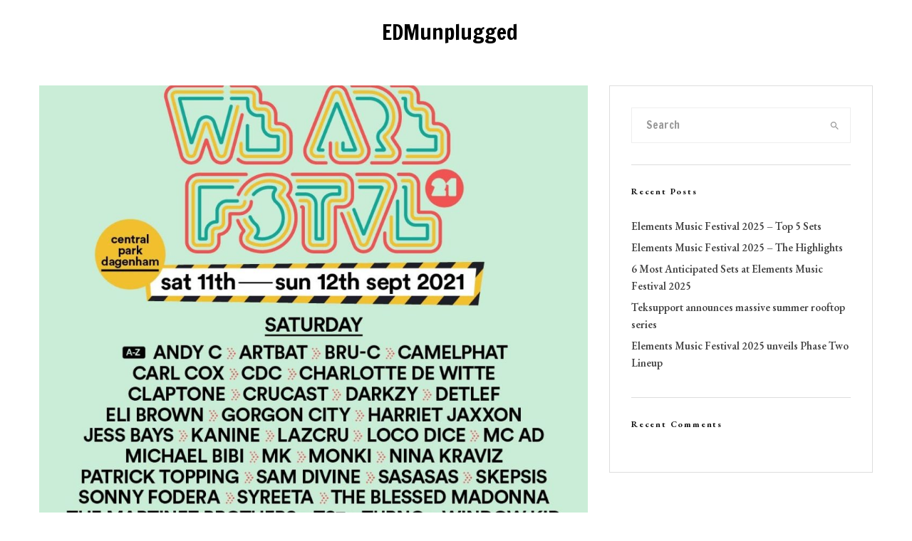

--- FILE ---
content_type: text/html; charset=UTF-8
request_url: https://edmunplugged.com/2021/03/30/we-are-fstvl-2021-reveals-its-full-lineup/
body_size: 19490
content:
<!DOCTYPE html>
<html lang="en-US">
<head>
	<meta charset="UTF-8">
			<meta name="viewport" content="width=device-width, initial-scale=1">
		<link rel="profile" href="http://gmpg.org/xfn/11">
		<meta name="theme-color" content="#f7d40e">
	<meta name='robots' content='index, follow, max-image-preview:large, max-snippet:-1, max-video-preview:-1' />
	<style>img:is([sizes="auto" i], [sizes^="auto," i]) { contain-intrinsic-size: 3000px 1500px }</style>
	
	<!-- This site is optimized with the Yoast SEO plugin v26.4 - https://yoast.com/wordpress/plugins/seo/ -->
	<title>We Are FSTVL 2021 reveals its full lineup - EDMunplugged</title>
	<meta name="description" content="We Are FSTVL 2021 revealed its full lineup of artists which is scheduled to take place on Sat., September 11, &amp; Sun., September 12 in the UK." />
	<link rel="canonical" href="https://edmunplugged.com/2021/03/30/we-are-fstvl-2021-reveals-its-full-lineup/" />
	<meta property="og:locale" content="en_US" />
	<meta property="og:type" content="article" />
	<meta property="og:title" content="We Are FSTVL 2021 reveals its full lineup - EDMunplugged" />
	<meta property="og:description" content="We Are FSTVL 2021 revealed its full lineup of artists which is scheduled to take place on Sat., September 11, &amp; Sun., September 12 in the UK." />
	<meta property="og:url" content="https://edmunplugged.com/2021/03/30/we-are-fstvl-2021-reveals-its-full-lineup/" />
	<meta property="og:site_name" content="EDMunplugged" />
	<meta property="article:publisher" content="http://facebook.com/EDMunplugged" />
	<meta property="article:author" content="http://Facebook.com/EDMunplugged" />
	<meta property="article:published_time" content="2021-03-30T09:30:26+00:00" />
	<meta property="article:modified_time" content="2021-03-30T09:30:27+00:00" />
	<meta property="og:image" content="https://edmunplugged.com/wp-content/uploads/2021/03/We-Are-FSTVL-2021-Saturday-Lineup.jpeg" />
	<meta property="og:image:width" content="1080" />
	<meta property="og:image:height" content="1080" />
	<meta property="og:image:type" content="image/jpeg" />
	<meta name="author" content="Natalie Wicks" />
	<meta name="twitter:card" content="summary_large_image" />
	<meta name="twitter:creator" content="@EDMunplugged" />
	<meta name="twitter:site" content="@EDMunplugged" />
	<meta name="twitter:label1" content="Written by" />
	<meta name="twitter:data1" content="Natalie Wicks" />
	<meta name="twitter:label2" content="Est. reading time" />
	<meta name="twitter:data2" content="2 minutes" />
	<script type="application/ld+json" class="yoast-schema-graph">{"@context":"https://schema.org","@graph":[{"@type":"Article","@id":"https://edmunplugged.com/2021/03/30/we-are-fstvl-2021-reveals-its-full-lineup/#article","isPartOf":{"@id":"https://edmunplugged.com/2021/03/30/we-are-fstvl-2021-reveals-its-full-lineup/"},"author":{"name":"Natalie Wicks","@id":"https://edmunplugged.com/#/schema/person/07ec7df74fc02ce48374b003090934bc"},"headline":"We Are FSTVL 2021 reveals its full lineup","datePublished":"2021-03-30T09:30:26+00:00","dateModified":"2021-03-30T09:30:27+00:00","mainEntityOfPage":{"@id":"https://edmunplugged.com/2021/03/30/we-are-fstvl-2021-reveals-its-full-lineup/"},"wordCount":303,"publisher":{"@id":"https://edmunplugged.com/#organization"},"image":{"@id":"https://edmunplugged.com/2021/03/30/we-are-fstvl-2021-reveals-its-full-lineup/#primaryimage"},"thumbnailUrl":"https://edmunplugged.com/wp-content/uploads/2021/03/We-Are-FSTVL-2021-Saturday-Lineup.jpeg","keywords":["CamelPhat","Carl Cox","Gorgon City","Jamie Jones","loco dice","Marco Carola","We Are FSTVL"],"articleSection":["Festivals"],"inLanguage":"en-US"},{"@type":"WebPage","@id":"https://edmunplugged.com/2021/03/30/we-are-fstvl-2021-reveals-its-full-lineup/","url":"https://edmunplugged.com/2021/03/30/we-are-fstvl-2021-reveals-its-full-lineup/","name":"We Are FSTVL 2021 reveals its full lineup - EDMunplugged","isPartOf":{"@id":"https://edmunplugged.com/#website"},"primaryImageOfPage":{"@id":"https://edmunplugged.com/2021/03/30/we-are-fstvl-2021-reveals-its-full-lineup/#primaryimage"},"image":{"@id":"https://edmunplugged.com/2021/03/30/we-are-fstvl-2021-reveals-its-full-lineup/#primaryimage"},"thumbnailUrl":"https://edmunplugged.com/wp-content/uploads/2021/03/We-Are-FSTVL-2021-Saturday-Lineup.jpeg","datePublished":"2021-03-30T09:30:26+00:00","dateModified":"2021-03-30T09:30:27+00:00","description":"We Are FSTVL 2021 revealed its full lineup of artists which is scheduled to take place on Sat., September 11, & Sun., September 12 in the UK.","breadcrumb":{"@id":"https://edmunplugged.com/2021/03/30/we-are-fstvl-2021-reveals-its-full-lineup/#breadcrumb"},"inLanguage":"en-US","potentialAction":[{"@type":"ReadAction","target":["https://edmunplugged.com/2021/03/30/we-are-fstvl-2021-reveals-its-full-lineup/"]}]},{"@type":"ImageObject","inLanguage":"en-US","@id":"https://edmunplugged.com/2021/03/30/we-are-fstvl-2021-reveals-its-full-lineup/#primaryimage","url":"https://edmunplugged.com/wp-content/uploads/2021/03/We-Are-FSTVL-2021-Saturday-Lineup.jpeg","contentUrl":"https://edmunplugged.com/wp-content/uploads/2021/03/We-Are-FSTVL-2021-Saturday-Lineup.jpeg","width":1080,"height":1080,"caption":"We Are FSTVL 2021 Saturday Lineup"},{"@type":"BreadcrumbList","@id":"https://edmunplugged.com/2021/03/30/we-are-fstvl-2021-reveals-its-full-lineup/#breadcrumb","itemListElement":[{"@type":"ListItem","position":1,"name":"Home","item":"https://edmunplugged.com/"},{"@type":"ListItem","position":2,"name":"We Are FSTVL 2021 reveals its full lineup"}]},{"@type":"WebSite","@id":"https://edmunplugged.com/#website","url":"https://edmunplugged.com/","name":"EDMunplugged","description":"Never Missing A Beat!","publisher":{"@id":"https://edmunplugged.com/#organization"},"potentialAction":[{"@type":"SearchAction","target":{"@type":"EntryPoint","urlTemplate":"https://edmunplugged.com/?s={search_term_string}"},"query-input":{"@type":"PropertyValueSpecification","valueRequired":true,"valueName":"search_term_string"}}],"inLanguage":"en-US"},{"@type":"Organization","@id":"https://edmunplugged.com/#organization","name":"EDMunplugged","url":"https://edmunplugged.com/","logo":{"@type":"ImageObject","inLanguage":"en-US","@id":"https://edmunplugged.com/#/schema/logo/image/","url":"https://edmunplugged.com/wp-content/uploads/2020/06/EDMunplugged.png","contentUrl":"https://edmunplugged.com/wp-content/uploads/2020/06/EDMunplugged.png","width":500,"height":500,"caption":"EDMunplugged"},"image":{"@id":"https://edmunplugged.com/#/schema/logo/image/"},"sameAs":["http://facebook.com/EDMunplugged","https://x.com/EDMunplugged","http://instagram.com/edmunplugged","https://www.linkedin.com/company/edmunplugged"]},{"@type":"Person","@id":"https://edmunplugged.com/#/schema/person/07ec7df74fc02ce48374b003090934bc","name":"Natalie Wicks","image":{"@type":"ImageObject","inLanguage":"en-US","@id":"https://edmunplugged.com/#/schema/person/image/","url":"https://secure.gravatar.com/avatar/0b28b66c0c39d23a921e2bc6cef1fe72e954e91b2e17b9189ae6700d971f4624?s=96&d=mm&r=g","contentUrl":"https://secure.gravatar.com/avatar/0b28b66c0c39d23a921e2bc6cef1fe72e954e91b2e17b9189ae6700d971f4624?s=96&d=mm&r=g","caption":"Natalie Wicks"},"sameAs":["http://EDMunplugged.com","http://Facebook.com/EDMunplugged","https://www.linkedin.com/in/nataliewicks/"],"url":"https://edmunplugged.com/author/natalie-wicks/"}]}</script>
	<!-- / Yoast SEO plugin. -->


<link rel='dns-prefetch' href='//fonts.googleapis.com' />
<link rel="alternate" type="application/rss+xml" title="EDMunplugged &raquo; Feed" href="https://edmunplugged.com/feed/" />
<link rel="alternate" type="application/rss+xml" title="EDMunplugged &raquo; Comments Feed" href="https://edmunplugged.com/comments/feed/" />
<script type="text/javascript">
/* <![CDATA[ */
window._wpemojiSettings = {"baseUrl":"https:\/\/s.w.org\/images\/core\/emoji\/16.0.1\/72x72\/","ext":".png","svgUrl":"https:\/\/s.w.org\/images\/core\/emoji\/16.0.1\/svg\/","svgExt":".svg","source":{"concatemoji":"https:\/\/edmunplugged.com\/wp-includes\/js\/wp-emoji-release.min.js?ver=6.8.3"}};
/*! This file is auto-generated */
!function(s,n){var o,i,e;function c(e){try{var t={supportTests:e,timestamp:(new Date).valueOf()};sessionStorage.setItem(o,JSON.stringify(t))}catch(e){}}function p(e,t,n){e.clearRect(0,0,e.canvas.width,e.canvas.height),e.fillText(t,0,0);var t=new Uint32Array(e.getImageData(0,0,e.canvas.width,e.canvas.height).data),a=(e.clearRect(0,0,e.canvas.width,e.canvas.height),e.fillText(n,0,0),new Uint32Array(e.getImageData(0,0,e.canvas.width,e.canvas.height).data));return t.every(function(e,t){return e===a[t]})}function u(e,t){e.clearRect(0,0,e.canvas.width,e.canvas.height),e.fillText(t,0,0);for(var n=e.getImageData(16,16,1,1),a=0;a<n.data.length;a++)if(0!==n.data[a])return!1;return!0}function f(e,t,n,a){switch(t){case"flag":return n(e,"\ud83c\udff3\ufe0f\u200d\u26a7\ufe0f","\ud83c\udff3\ufe0f\u200b\u26a7\ufe0f")?!1:!n(e,"\ud83c\udde8\ud83c\uddf6","\ud83c\udde8\u200b\ud83c\uddf6")&&!n(e,"\ud83c\udff4\udb40\udc67\udb40\udc62\udb40\udc65\udb40\udc6e\udb40\udc67\udb40\udc7f","\ud83c\udff4\u200b\udb40\udc67\u200b\udb40\udc62\u200b\udb40\udc65\u200b\udb40\udc6e\u200b\udb40\udc67\u200b\udb40\udc7f");case"emoji":return!a(e,"\ud83e\udedf")}return!1}function g(e,t,n,a){var r="undefined"!=typeof WorkerGlobalScope&&self instanceof WorkerGlobalScope?new OffscreenCanvas(300,150):s.createElement("canvas"),o=r.getContext("2d",{willReadFrequently:!0}),i=(o.textBaseline="top",o.font="600 32px Arial",{});return e.forEach(function(e){i[e]=t(o,e,n,a)}),i}function t(e){var t=s.createElement("script");t.src=e,t.defer=!0,s.head.appendChild(t)}"undefined"!=typeof Promise&&(o="wpEmojiSettingsSupports",i=["flag","emoji"],n.supports={everything:!0,everythingExceptFlag:!0},e=new Promise(function(e){s.addEventListener("DOMContentLoaded",e,{once:!0})}),new Promise(function(t){var n=function(){try{var e=JSON.parse(sessionStorage.getItem(o));if("object"==typeof e&&"number"==typeof e.timestamp&&(new Date).valueOf()<e.timestamp+604800&&"object"==typeof e.supportTests)return e.supportTests}catch(e){}return null}();if(!n){if("undefined"!=typeof Worker&&"undefined"!=typeof OffscreenCanvas&&"undefined"!=typeof URL&&URL.createObjectURL&&"undefined"!=typeof Blob)try{var e="postMessage("+g.toString()+"("+[JSON.stringify(i),f.toString(),p.toString(),u.toString()].join(",")+"));",a=new Blob([e],{type:"text/javascript"}),r=new Worker(URL.createObjectURL(a),{name:"wpTestEmojiSupports"});return void(r.onmessage=function(e){c(n=e.data),r.terminate(),t(n)})}catch(e){}c(n=g(i,f,p,u))}t(n)}).then(function(e){for(var t in e)n.supports[t]=e[t],n.supports.everything=n.supports.everything&&n.supports[t],"flag"!==t&&(n.supports.everythingExceptFlag=n.supports.everythingExceptFlag&&n.supports[t]);n.supports.everythingExceptFlag=n.supports.everythingExceptFlag&&!n.supports.flag,n.DOMReady=!1,n.readyCallback=function(){n.DOMReady=!0}}).then(function(){return e}).then(function(){var e;n.supports.everything||(n.readyCallback(),(e=n.source||{}).concatemoji?t(e.concatemoji):e.wpemoji&&e.twemoji&&(t(e.twemoji),t(e.wpemoji)))}))}((window,document),window._wpemojiSettings);
/* ]]> */
</script>
<style id='wp-emoji-styles-inline-css' type='text/css'>

	img.wp-smiley, img.emoji {
		display: inline !important;
		border: none !important;
		box-shadow: none !important;
		height: 1em !important;
		width: 1em !important;
		margin: 0 0.07em !important;
		vertical-align: -0.1em !important;
		background: none !important;
		padding: 0 !important;
	}
</style>
<link rel='stylesheet' id='wp-block-library-css' href='https://edmunplugged.com/wp-includes/css/dist/block-library/style.min.css?ver=6.8.3' type='text/css' media='all' />
<style id='classic-theme-styles-inline-css' type='text/css'>
/*! This file is auto-generated */
.wp-block-button__link{color:#fff;background-color:#32373c;border-radius:9999px;box-shadow:none;text-decoration:none;padding:calc(.667em + 2px) calc(1.333em + 2px);font-size:1.125em}.wp-block-file__button{background:#32373c;color:#fff;text-decoration:none}
</style>
<style id='global-styles-inline-css' type='text/css'>
:root{--wp--preset--aspect-ratio--square: 1;--wp--preset--aspect-ratio--4-3: 4/3;--wp--preset--aspect-ratio--3-4: 3/4;--wp--preset--aspect-ratio--3-2: 3/2;--wp--preset--aspect-ratio--2-3: 2/3;--wp--preset--aspect-ratio--16-9: 16/9;--wp--preset--aspect-ratio--9-16: 9/16;--wp--preset--color--black: #000000;--wp--preset--color--cyan-bluish-gray: #abb8c3;--wp--preset--color--white: #ffffff;--wp--preset--color--pale-pink: #f78da7;--wp--preset--color--vivid-red: #cf2e2e;--wp--preset--color--luminous-vivid-orange: #ff6900;--wp--preset--color--luminous-vivid-amber: #fcb900;--wp--preset--color--light-green-cyan: #7bdcb5;--wp--preset--color--vivid-green-cyan: #00d084;--wp--preset--color--pale-cyan-blue: #8ed1fc;--wp--preset--color--vivid-cyan-blue: #0693e3;--wp--preset--color--vivid-purple: #9b51e0;--wp--preset--gradient--vivid-cyan-blue-to-vivid-purple: linear-gradient(135deg,rgba(6,147,227,1) 0%,rgb(155,81,224) 100%);--wp--preset--gradient--light-green-cyan-to-vivid-green-cyan: linear-gradient(135deg,rgb(122,220,180) 0%,rgb(0,208,130) 100%);--wp--preset--gradient--luminous-vivid-amber-to-luminous-vivid-orange: linear-gradient(135deg,rgba(252,185,0,1) 0%,rgba(255,105,0,1) 100%);--wp--preset--gradient--luminous-vivid-orange-to-vivid-red: linear-gradient(135deg,rgba(255,105,0,1) 0%,rgb(207,46,46) 100%);--wp--preset--gradient--very-light-gray-to-cyan-bluish-gray: linear-gradient(135deg,rgb(238,238,238) 0%,rgb(169,184,195) 100%);--wp--preset--gradient--cool-to-warm-spectrum: linear-gradient(135deg,rgb(74,234,220) 0%,rgb(151,120,209) 20%,rgb(207,42,186) 40%,rgb(238,44,130) 60%,rgb(251,105,98) 80%,rgb(254,248,76) 100%);--wp--preset--gradient--blush-light-purple: linear-gradient(135deg,rgb(255,206,236) 0%,rgb(152,150,240) 100%);--wp--preset--gradient--blush-bordeaux: linear-gradient(135deg,rgb(254,205,165) 0%,rgb(254,45,45) 50%,rgb(107,0,62) 100%);--wp--preset--gradient--luminous-dusk: linear-gradient(135deg,rgb(255,203,112) 0%,rgb(199,81,192) 50%,rgb(65,88,208) 100%);--wp--preset--gradient--pale-ocean: linear-gradient(135deg,rgb(255,245,203) 0%,rgb(182,227,212) 50%,rgb(51,167,181) 100%);--wp--preset--gradient--electric-grass: linear-gradient(135deg,rgb(202,248,128) 0%,rgb(113,206,126) 100%);--wp--preset--gradient--midnight: linear-gradient(135deg,rgb(2,3,129) 0%,rgb(40,116,252) 100%);--wp--preset--font-size--small: 13px;--wp--preset--font-size--medium: 20px;--wp--preset--font-size--large: 36px;--wp--preset--font-size--x-large: 42px;--wp--preset--spacing--20: 0.44rem;--wp--preset--spacing--30: 0.67rem;--wp--preset--spacing--40: 1rem;--wp--preset--spacing--50: 1.5rem;--wp--preset--spacing--60: 2.25rem;--wp--preset--spacing--70: 3.38rem;--wp--preset--spacing--80: 5.06rem;--wp--preset--shadow--natural: 6px 6px 9px rgba(0, 0, 0, 0.2);--wp--preset--shadow--deep: 12px 12px 50px rgba(0, 0, 0, 0.4);--wp--preset--shadow--sharp: 6px 6px 0px rgba(0, 0, 0, 0.2);--wp--preset--shadow--outlined: 6px 6px 0px -3px rgba(255, 255, 255, 1), 6px 6px rgba(0, 0, 0, 1);--wp--preset--shadow--crisp: 6px 6px 0px rgba(0, 0, 0, 1);}:where(.is-layout-flex){gap: 0.5em;}:where(.is-layout-grid){gap: 0.5em;}body .is-layout-flex{display: flex;}.is-layout-flex{flex-wrap: wrap;align-items: center;}.is-layout-flex > :is(*, div){margin: 0;}body .is-layout-grid{display: grid;}.is-layout-grid > :is(*, div){margin: 0;}:where(.wp-block-columns.is-layout-flex){gap: 2em;}:where(.wp-block-columns.is-layout-grid){gap: 2em;}:where(.wp-block-post-template.is-layout-flex){gap: 1.25em;}:where(.wp-block-post-template.is-layout-grid){gap: 1.25em;}.has-black-color{color: var(--wp--preset--color--black) !important;}.has-cyan-bluish-gray-color{color: var(--wp--preset--color--cyan-bluish-gray) !important;}.has-white-color{color: var(--wp--preset--color--white) !important;}.has-pale-pink-color{color: var(--wp--preset--color--pale-pink) !important;}.has-vivid-red-color{color: var(--wp--preset--color--vivid-red) !important;}.has-luminous-vivid-orange-color{color: var(--wp--preset--color--luminous-vivid-orange) !important;}.has-luminous-vivid-amber-color{color: var(--wp--preset--color--luminous-vivid-amber) !important;}.has-light-green-cyan-color{color: var(--wp--preset--color--light-green-cyan) !important;}.has-vivid-green-cyan-color{color: var(--wp--preset--color--vivid-green-cyan) !important;}.has-pale-cyan-blue-color{color: var(--wp--preset--color--pale-cyan-blue) !important;}.has-vivid-cyan-blue-color{color: var(--wp--preset--color--vivid-cyan-blue) !important;}.has-vivid-purple-color{color: var(--wp--preset--color--vivid-purple) !important;}.has-black-background-color{background-color: var(--wp--preset--color--black) !important;}.has-cyan-bluish-gray-background-color{background-color: var(--wp--preset--color--cyan-bluish-gray) !important;}.has-white-background-color{background-color: var(--wp--preset--color--white) !important;}.has-pale-pink-background-color{background-color: var(--wp--preset--color--pale-pink) !important;}.has-vivid-red-background-color{background-color: var(--wp--preset--color--vivid-red) !important;}.has-luminous-vivid-orange-background-color{background-color: var(--wp--preset--color--luminous-vivid-orange) !important;}.has-luminous-vivid-amber-background-color{background-color: var(--wp--preset--color--luminous-vivid-amber) !important;}.has-light-green-cyan-background-color{background-color: var(--wp--preset--color--light-green-cyan) !important;}.has-vivid-green-cyan-background-color{background-color: var(--wp--preset--color--vivid-green-cyan) !important;}.has-pale-cyan-blue-background-color{background-color: var(--wp--preset--color--pale-cyan-blue) !important;}.has-vivid-cyan-blue-background-color{background-color: var(--wp--preset--color--vivid-cyan-blue) !important;}.has-vivid-purple-background-color{background-color: var(--wp--preset--color--vivid-purple) !important;}.has-black-border-color{border-color: var(--wp--preset--color--black) !important;}.has-cyan-bluish-gray-border-color{border-color: var(--wp--preset--color--cyan-bluish-gray) !important;}.has-white-border-color{border-color: var(--wp--preset--color--white) !important;}.has-pale-pink-border-color{border-color: var(--wp--preset--color--pale-pink) !important;}.has-vivid-red-border-color{border-color: var(--wp--preset--color--vivid-red) !important;}.has-luminous-vivid-orange-border-color{border-color: var(--wp--preset--color--luminous-vivid-orange) !important;}.has-luminous-vivid-amber-border-color{border-color: var(--wp--preset--color--luminous-vivid-amber) !important;}.has-light-green-cyan-border-color{border-color: var(--wp--preset--color--light-green-cyan) !important;}.has-vivid-green-cyan-border-color{border-color: var(--wp--preset--color--vivid-green-cyan) !important;}.has-pale-cyan-blue-border-color{border-color: var(--wp--preset--color--pale-cyan-blue) !important;}.has-vivid-cyan-blue-border-color{border-color: var(--wp--preset--color--vivid-cyan-blue) !important;}.has-vivid-purple-border-color{border-color: var(--wp--preset--color--vivid-purple) !important;}.has-vivid-cyan-blue-to-vivid-purple-gradient-background{background: var(--wp--preset--gradient--vivid-cyan-blue-to-vivid-purple) !important;}.has-light-green-cyan-to-vivid-green-cyan-gradient-background{background: var(--wp--preset--gradient--light-green-cyan-to-vivid-green-cyan) !important;}.has-luminous-vivid-amber-to-luminous-vivid-orange-gradient-background{background: var(--wp--preset--gradient--luminous-vivid-amber-to-luminous-vivid-orange) !important;}.has-luminous-vivid-orange-to-vivid-red-gradient-background{background: var(--wp--preset--gradient--luminous-vivid-orange-to-vivid-red) !important;}.has-very-light-gray-to-cyan-bluish-gray-gradient-background{background: var(--wp--preset--gradient--very-light-gray-to-cyan-bluish-gray) !important;}.has-cool-to-warm-spectrum-gradient-background{background: var(--wp--preset--gradient--cool-to-warm-spectrum) !important;}.has-blush-light-purple-gradient-background{background: var(--wp--preset--gradient--blush-light-purple) !important;}.has-blush-bordeaux-gradient-background{background: var(--wp--preset--gradient--blush-bordeaux) !important;}.has-luminous-dusk-gradient-background{background: var(--wp--preset--gradient--luminous-dusk) !important;}.has-pale-ocean-gradient-background{background: var(--wp--preset--gradient--pale-ocean) !important;}.has-electric-grass-gradient-background{background: var(--wp--preset--gradient--electric-grass) !important;}.has-midnight-gradient-background{background: var(--wp--preset--gradient--midnight) !important;}.has-small-font-size{font-size: var(--wp--preset--font-size--small) !important;}.has-medium-font-size{font-size: var(--wp--preset--font-size--medium) !important;}.has-large-font-size{font-size: var(--wp--preset--font-size--large) !important;}.has-x-large-font-size{font-size: var(--wp--preset--font-size--x-large) !important;}
:where(.wp-block-post-template.is-layout-flex){gap: 1.25em;}:where(.wp-block-post-template.is-layout-grid){gap: 1.25em;}
:where(.wp-block-columns.is-layout-flex){gap: 2em;}:where(.wp-block-columns.is-layout-grid){gap: 2em;}
:root :where(.wp-block-pullquote){font-size: 1.5em;line-height: 1.6;}
</style>
<link rel='stylesheet' id='lets-review-api-css' href='https://edmunplugged.com/wp-content/plugins/lets-review/assets/css/style-api.min.css?ver=3.4.3' type='text/css' media='all' />
<link rel='stylesheet' id='font-awesome-css' href='https://edmunplugged.com/wp-content/plugins/lets-review/assets/fonts/fontawesome/css/fontawesome.min.css?ver=3.4.3' type='text/css' media='all' />
<link rel='stylesheet' id='font-awesome-regular-css' href='https://edmunplugged.com/wp-content/plugins/lets-review/assets/fonts/fontawesome/css/regular.min.css?ver=3.4.3' type='text/css' media='all' />
<link rel='stylesheet' id='font-awesome-solid-css' href='https://edmunplugged.com/wp-content/plugins/lets-review/assets/fonts/fontawesome/css/solid.min.css?ver=3.4.3' type='text/css' media='all' />
<link rel='stylesheet' id='zeen-style-css' href='https://edmunplugged.com/wp-content/themes/zeen/assets/css/style.min.css?ver=1762028105' type='text/css' media='all' />
<style id='zeen-style-inline-css' type='text/css'>
.content-bg, .block-skin-5:not(.skin-inner), .block-skin-5.skin-inner > .tipi-row-inner-style, .article-layout-skin-1.title-cut-bl .hero-wrap .meta:before, .article-layout-skin-1.title-cut-bc .hero-wrap .meta:before, .article-layout-skin-1.title-cut-bl .hero-wrap .share-it:before, .article-layout-skin-1.title-cut-bc .hero-wrap .share-it:before, .standard-archive .page-header, .skin-dark .flickity-viewport, .zeen__var__options label { background: #ffffff;}a.zeen-pin-it{position: absolute}.background.mask {background-color: transparent}.side-author__wrap .mask a {display:inline-block;height:70px}.timed-pup,.modal-wrap {position:fixed;visibility:hidden}.to-top__fixed .to-top a{background-color:#000000; color: #fff}.site-inner { background-color: #fff; }.splitter svg g { fill: #fff; }.inline-post .block article .title { font-size: 20px;}.fontfam-1 { font-family: 'Francois One',sans-serif!important;}input[type=submit], button, .tipi-button,.button,.wpcf7-submit,.button__back__home,input,input[type="number"],.body-f1, .quotes-f1 blockquote, .quotes-f1 q, .by-f1 .byline, .sub-f1 .subtitle, .wh-f1 .widget-title, .headings-f1 h1, .headings-f1 h2, .headings-f1 h3, .headings-f1 h4, .headings-f1 h5, .headings-f1 h6, .font-1, div.jvectormap-tip {font-family:'Francois One',sans-serif;font-weight: 400;font-style: normal;}.fontfam-2 { font-family:'EB Garamond',serif!important; }.body-f2, .quotes-f2 blockquote, .quotes-f2 q, .by-f2 .byline, .sub-f2 .subtitle, .wh-f2 .widget-title, .headings-f2 h1, .headings-f2 h2, .headings-f2 h3, .headings-f2 h4, .headings-f2 h5, .headings-f2 h6, .font-2 {font-family:'EB Garamond',serif;font-weight: 600;font-style: normal;}.fontfam-3 { font-family:'Montserrat',sans-serif!important;}.body-f3, .quotes-f3 blockquote, .quotes-f3 q, .by-f3 .byline, .sub-f3 .subtitle, .wh-f3 .widget-title, .headings-f3 h1, .headings-f3 h2, .headings-f3 h3, .headings-f3 h4, .headings-f3 h5, .headings-f3 h6, .font-3 {font-family:'Montserrat',sans-serif;font-style: normal;font-weight: 400;}.tipi-row, .tipi-builder-on .contents-wrap > p { max-width: 1230px ; }.slider-columns--3 article { width: 360px }.slider-columns--2 article { width: 555px }.slider-columns--4 article { width: 262.5px }.single .site-content .tipi-row { max-width: 1230px ; }.single-product .site-content .tipi-row { max-width: 1230px ; }.date--secondary { color: #f8d92f; }.date--main { color: #f8d92f; }.global-accent-border { border-color: #f7d40e; }.trending-accent-border { border-color: #f7d40e; }.trending-accent-bg { border-color: #f7d40e; }.wpcf7-submit, .tipi-button.block-loader { background: #18181e; }.wpcf7-submit:hover, .tipi-button.block-loader:hover { background: #111; }.tipi-button.block-loader { color: #fff!important; }.wpcf7-submit { background: #18181e; }.wpcf7-submit:hover { background: #111; }.global-accent-bg, .icon-base-2:hover .icon-bg, #progress { background-color: #f7d40e; }.global-accent-text, .mm-submenu-2 .mm-51 .menu-wrap > .sub-menu > li > a { color: #f7d40e; }body { color:#444;}.excerpt { color:#444;}.mode--alt--b .excerpt, .block-skin-2 .excerpt, .block-skin-2 .preview-classic .custom-button__fill-2 { color:#888!important;}.read-more-wrap { color:#767676;}.logo-fallback a { color:#000!important;}.site-mob-header .logo-fallback a { color:#000!important;}blockquote:not(.comment-excerpt) { color:#111;}.mode--alt--b blockquote:not(.comment-excerpt), .mode--alt--b .block-skin-0.block-wrap-quote .block-wrap-quote blockquote:not(.comment-excerpt), .mode--alt--b .block-skin-0.block-wrap-quote .block-wrap-quote blockquote:not(.comment-excerpt) span { color:#fff!important;}.byline, .byline a { color:#888;}.mode--alt--b .block-wrap-classic .byline, .mode--alt--b .block-wrap-classic .byline a, .mode--alt--b .block-wrap-thumbnail .byline, .mode--alt--b .block-wrap-thumbnail .byline a, .block-skin-2 .byline a, .block-skin-2 .byline { color:#888;}.preview-classic .meta .title, .preview-thumbnail .meta .title,.preview-56 .meta .title{ color:#111;}h1, h2, h3, h4, h5, h6, .block-title { color:#111;}.sidebar-widget  .widget-title { color:#111!important;}.link-color-wrap a, .woocommerce-Tabs-panel--description a { color: #333; }.mode--alt--b .link-color-wrap a, .mode--alt--b .woocommerce-Tabs-panel--description a { color: #888; }.copyright, .site-footer .bg-area-inner .copyright a { color: #8e8e8e; }.link-color-wrap a:hover { color: #000; }.mode--alt--b .link-color-wrap a:hover { color: #555; }body{line-height:1.66}input[type=submit], button, .tipi-button,.button,.wpcf7-submit,.button__back__home{letter-spacing:0.03em}.sub-menu a:not(.tipi-button){letter-spacing:0.1em}.widget-title{letter-spacing:0.15em}html, body{font-size:15px}.byline{font-size:12px}input[type=submit], button, .tipi-button,.button,.wpcf7-submit,.button__back__home{font-size:11px}.excerpt{font-size:15px}.logo-fallback, .secondary-wrap .logo-fallback a{font-size:22px}.logo span{font-size:12px}.breadcrumbs{font-size:10px}.hero-meta.tipi-s-typo .title{font-size:20px}.hero-meta.tipi-s-typo .subtitle{font-size:15px}.hero-meta.tipi-m-typo .title{font-size:20px}.hero-meta.tipi-m-typo .subtitle{font-size:15px}.hero-meta.tipi-xl-typo .title{font-size:20px}.hero-meta.tipi-xl-typo .subtitle{font-size:15px}.block-html-content h1, .single-content .entry-content h1{font-size:20px}.block-html-content h2, .single-content .entry-content h2{font-size:20px}.block-html-content h3, .single-content .entry-content h3{font-size:20px}.block-html-content h4, .single-content .entry-content h4{font-size:20px}.block-html-content h5, .single-content .entry-content h5{font-size:18px}.footer-block-links{font-size:8px}blockquote, q{font-size:20px}.site-footer .copyright{font-size:12px}.footer-navigation{font-size:12px}.site-footer .menu-icons{font-size:12px}.block-title, .page-title{font-size:24px}.block-subtitle{font-size:18px}.block-col-self .preview-2 .title{font-size:22px}.block-wrap-classic .tipi-m-typo .title-wrap .title{font-size:22px}.tipi-s-typo .title, .ppl-s-3 .tipi-s-typo .title, .zeen-col--wide .ppl-s-3 .tipi-s-typo .title, .preview-1 .title, .preview-21:not(.tipi-xs-typo) .title{font-size:22px}.tipi-xs-typo .title, .tipi-basket-wrap .basket-item .title{font-size:15px}.meta .read-more-wrap{font-size:11px}.widget-title{font-size:12px}.split-1:not(.preview-thumbnail) .mask{-webkit-flex: 0 0 calc( 34% - 15px);
					-ms-flex: 0 0 calc( 34% - 15px);
					flex: 0 0 calc( 34% - 15px);
					width: calc( 34% - 15px);}.preview-thumbnail .mask{-webkit-flex: 0 0 65px;
					-ms-flex: 0 0 65px;
					flex: 0 0 65px;
					width: 65px;}.footer-lower-area{padding-top:40px}.footer-lower-area{padding-bottom:40px}.footer-upper-area{padding-bottom:40px}.footer-upper-area{padding-top:40px}.footer-widget-wrap{padding-bottom:40px}.footer-widget-wrap{padding-top:40px}.tipi-button-cta-header{font-size:12px}.tipi-button.block-loader, .wpcf7-submit, .mc4wp-form-fields button { font-weight: 700;}.main-navigation .horizontal-menu, .main-navigation .menu-item, .main-navigation .menu-icon .menu-icon--text,  .main-navigation .tipi-i-search span { font-weight: 700;}.secondary-wrap .menu-secondary li, .secondary-wrap .menu-item, .secondary-wrap .menu-icon .menu-icon--text {font-weight: 700;}.footer-lower-area, .footer-lower-area .menu-item, .footer-lower-area .menu-icon span {font-weight: 700;}.widget-title {font-weight: 700!important;}input[type=submit], button, .tipi-button,.button,.wpcf7-submit,.button__back__home{ text-transform: uppercase; }.entry-title{ text-transform: none; }.logo-fallback{ text-transform: none; }.block-wrap-slider .title-wrap .title{ text-transform: none; }.block-wrap-grid .title-wrap .title, .tile-design-4 .meta .title-wrap .title{ text-transform: none; }.block-wrap-classic .title-wrap .title{ text-transform: none; }.block-title{ text-transform: none; }.meta .excerpt .read-more{ text-transform: uppercase; }.preview-grid .read-more{ text-transform: uppercase; }.block-subtitle{ text-transform: none; }.byline{ text-transform: none; }.widget-title{ text-transform: none; }.main-navigation .menu-item, .main-navigation .menu-icon .menu-icon--text{ text-transform: uppercase; }.secondary-navigation, .secondary-wrap .menu-icon .menu-icon--text{ text-transform: uppercase; }.footer-lower-area .menu-item, .footer-lower-area .menu-icon span{ text-transform: uppercase; }.sub-menu a:not(.tipi-button){ text-transform: none; }.site-mob-header .menu-item, .site-mob-header .menu-icon span{ text-transform: uppercase; }.single-content .entry-content h1, .single-content .entry-content h2, .single-content .entry-content h3, .single-content .entry-content h4, .single-content .entry-content h5, .single-content .entry-content h6, .meta__full h1, .meta__full h2, .meta__full h3, .meta__full h4, .meta__full h5, .bbp__thread__title{ text-transform: none; }.mm-submenu-2 .mm-11 .menu-wrap > *, .mm-submenu-2 .mm-31 .menu-wrap > *, .mm-submenu-2 .mm-21 .menu-wrap > *, .mm-submenu-2 .mm-51 .menu-wrap > *  { border-top: 3px solid transparent; }.separation-border { margin-bottom: 30px; }.load-more-wrap-1 { padding-top: 30px; }.block-wrap-classic .inf-spacer + .block:not(.block-62) { margin-top: 30px; }.block-title-wrap-style .block-title:after, .block-title-wrap-style .block-title:before { border-top: 1px #eee solid;}.separation-border-v { background: #eee;}.separation-border-v { height: calc( 100% -  30px - 1px); }@media only screen and (max-width: 480px) {.separation-border { margin-bottom: 30px;}}.sidebar-wrap .sidebar { padding-right: 30px; padding-left: 30px; padding-top:0px; padding-bottom:0px; }.sidebar-left .sidebar-wrap .sidebar { padding-right: 30px; padding-left: 30px; }@media only screen and (min-width: 481px) {}@media only screen and (max-width: 859px) {.mobile__design--side .mask {
		width: calc( 34% - 15px);
	}}@media only screen and (min-width: 860px) {input[type=submit], button, .tipi-button,.button,.wpcf7-submit,.button__back__home{letter-spacing:0.09em}.hero-meta.tipi-s-typo .title{font-size:30px}.hero-meta.tipi-s-typo .subtitle{font-size:18px}.hero-meta.tipi-m-typo .title{font-size:30px}.hero-meta.tipi-m-typo .subtitle{font-size:18px}.hero-meta.tipi-xl-typo .title{font-size:30px}.hero-meta.tipi-xl-typo .subtitle{font-size:18px}.block-html-content h1, .single-content .entry-content h1{font-size:30px}.block-html-content h2, .single-content .entry-content h2{font-size:30px}.block-html-content h3, .single-content .entry-content h3{font-size:24px}.block-html-content h4, .single-content .entry-content h4{font-size:24px}blockquote, q{font-size:25px}.main-navigation, .main-navigation .menu-icon--text{font-size:12px}.sub-menu a:not(.tipi-button){font-size:12px}.main-navigation .menu-icon, .main-navigation .trending-icon-solo{font-size:12px}.secondary-wrap-v .standard-drop>a,.secondary-wrap, .secondary-wrap a, .secondary-wrap .menu-icon--text{font-size:11px}.secondary-wrap .menu-icon, .secondary-wrap .menu-icon a, .secondary-wrap .trending-icon-solo{font-size:13px}.layout-side-info .details{width:130px;float:left}.title-contrast .hero-wrap { height: calc( 100vh - 0px ); }.block-col-self .block-71 .tipi-s-typo .title { font-size: 18px; }.zeen-col--narrow .block-wrap-classic .tipi-m-typo .title-wrap .title { font-size: 18px; }.mode--alt--b .footer-widget-area:not(.footer-widget-area-1) + .footer-lower-area { border-top:1px #333333 solid ; }.footer-widget-wrap { border-right:1px #333333 solid ; }.footer-widget-wrap .widget_search form, .footer-widget-wrap select { border-color:#333333; }.footer-widget-wrap .zeen-widget { border-bottom:1px #333333 solid ; }.footer-widget-wrap .zeen-widget .preview-thumbnail { border-bottom-color: #333333;}.secondary-wrap .menu-padding, .secondary-wrap .ul-padding > li > a {
			padding-top: 10px;
			padding-bottom: 10px;
		}}@media only screen and (min-width: 1240px) {.hero-l .single-content {padding-top: 45px}.align-fs .contents-wrap .video-wrap, .align-fs-center .aligncenter.size-full, .align-fs-center .wp-caption.aligncenter .size-full, .align-fs-center .tiled-gallery, .align-fs .alignwide { width: 1170px; }.align-fs .contents-wrap .video-wrap { height: 658px; }.has-bg .align-fs .contents-wrap .video-wrap, .has-bg .align-fs .alignwide, .has-bg .align-fs-center .aligncenter.size-full, .has-bg .align-fs-center .wp-caption.aligncenter .size-full, .has-bg .align-fs-center .tiled-gallery { width: 1230px; }.has-bg .align-fs .contents-wrap .video-wrap { height: 691px; }.logo-fallback, .secondary-wrap .logo-fallback a{font-size:30px}.hero-meta.tipi-s-typo .title{font-size:36px}.hero-meta.tipi-m-typo .title{font-size:44px}.hero-meta.tipi-xl-typo .title{font-size:50px}.block-html-content h1, .single-content .entry-content h1{font-size:44px}.block-html-content h2, .single-content .entry-content h2{font-size:40px}.block-html-content h3, .single-content .entry-content h3{font-size:30px}.block-html-content h4, .single-content .entry-content h4{font-size:20px}.block-title, .page-title{font-size:40px}.block-subtitle{font-size:20px}.block-col-self .preview-2 .title{font-size:36px}.block-wrap-classic .tipi-m-typo .title-wrap .title{font-size:30px}.tipi-s-typo .title, .ppl-s-3 .tipi-s-typo .title, .zeen-col--wide .ppl-s-3 .tipi-s-typo .title, .preview-1 .title, .preview-21:not(.tipi-xs-typo) .title{font-size:24px}.split-1:not(.preview-thumbnail) .mask{-webkit-flex: 0 0 calc( 50% - 15px);
					-ms-flex: 0 0 calc( 50% - 15px);
					flex: 0 0 calc( 50% - 15px);
					width: calc( 50% - 15px);}.footer-lower-area{padding-top:90px}.footer-lower-area{padding-bottom:90px}.footer-upper-area{padding-bottom:50px}.footer-upper-area{padding-top:50px}.footer-widget-wrap{padding-bottom:50px}.footer-widget-wrap{padding-top:50px}}.main-menu-bar-color-1 .current-menu-item > a, .main-menu-bar-color-1 .menu-main-menu > .dropper.active:not(.current-menu-item) > a { background-color: #111;}.site-header a { color: #111; }.site-skin-3.content-subscribe, .site-skin-3.content-subscribe .subtitle, .site-skin-3.content-subscribe input, .site-skin-3.content-subscribe h2 { color: #fff; } .site-skin-3.content-subscribe input[type="email"] { border-color: #fff; }.footer-widget-wrap .widget_search form { border-color:#333; }.sidebar-wrap .sidebar { border:1px #ddd solid ; }.content-area .zeen-widget { border: 0 #ddd solid ; border-width: 0 0 1px 0; }.content-area .zeen-widget { padding:30px 0px 30px; }.grid-image-1 .mask-overlay { background-color: #1a1d1e ; }.with-fi.preview-grid,.with-fi.preview-grid .byline,.with-fi.preview-grid .subtitle, .with-fi.preview-grid a { color: #fff; }.preview-grid .mask-overlay { opacity: 0.2 ; }@media (pointer: fine) {.preview-grid:hover .mask-overlay { opacity: 0.6 ; }}.slider-image-1 .mask-overlay { background-color: #1a1d1e ; }.with-fi.preview-slider-overlay,.with-fi.preview-slider-overlay .byline,.with-fi.preview-slider-overlay .subtitle, .with-fi.preview-slider-overlay a { color: #fff; }.preview-slider-overlay .mask-overlay { opacity: 0.2 ; }@media (pointer: fine) {.preview-slider-overlay:hover .mask-overlay { opacity: 0.6 ; }}.site-footer .footer-widget-bg-area, .site-footer .footer-widget-bg-area .woo-product-rating span, .site-footer .footer-widget-bg-area .stack-design-3 .meta { background-color: #272727; }.site-footer .footer-widget-bg-area .background { background-image: none; opacity: 1; }.site-footer .footer-widget-bg-area .block-skin-0 .tipi-arrow { color:#dddede; border-color:#dddede; }.site-footer .footer-widget-bg-area .block-skin-0 .tipi-arrow i:after{ background:#dddede; }.site-footer .footer-widget-bg-area,.site-footer .footer-widget-bg-area .byline,.site-footer .footer-widget-bg-area a,.site-footer .footer-widget-bg-area .widget_search form *,.site-footer .footer-widget-bg-area h3,.site-footer .footer-widget-bg-area .widget-title { color:#dddede; }.site-footer .footer-widget-bg-area .tipi-spin.tipi-row-inner-style:before { border-color:#dddede; }.main-navigation, .main-navigation .menu-icon--text { color: #1e1e1e; }.main-navigation .horizontal-menu>li>a { padding-left: 12px; padding-right: 12px; }.main-navigation-border { border-bottom:3px #0a0a0a solid ; }.main-navigation-border .drop-search { border-top:3px #0a0a0a solid ; }#progress {bottom: 0;height: 3px; }.sticky-menu-2:not(.active) #progress  { bottom: -3px;  }#progress { background-color: #f7d40e; }.main-navigation-border { border-top: 1px #eee solid ; }.main-navigation .horizontal-menu .drop, .main-navigation .horizontal-menu > li > a, .date--main {
			padding-top: 15px;
			padding-bottom: 15px;
		}.site-mob-header .menu-icon { font-size: 13px; }.secondary-wrap-v .standard-drop>a,.secondary-wrap, .secondary-wrap a, .secondary-wrap .menu-icon--text { color: #fff; }.secondary-wrap .menu-secondary > li > a, .secondary-icons li > a { padding-left: 7px; padding-right: 7px; }.mc4wp-form-fields input[type=submit], .mc4wp-form-fields button, #subscribe-submit input[type=submit], .subscribe-wrap input[type=submit] {color: #fff;background-color: #121212;}.site-mob-header:not(.site-mob-header-11) .header-padding .logo-main-wrap, .site-mob-header:not(.site-mob-header-11) .header-padding .icons-wrap a, .site-mob-header-11 .header-padding {
		padding-top: 20px;
		padding-bottom: 20px;
	}.site-header .header-padding {
		padding-top:30px;
		padding-bottom:30px;
	}@media only screen and (min-width: 860px){.tipi-m-0 {display: none}}
</style>
<link rel='stylesheet' id='zeen-fonts-css' href='https://fonts.googleapis.com/css?family=Francois+One%3A400%2Citalic%7CEB+Garamond%3A600%2C700%2C400%7CMontserrat%3A400%2C700&#038;subset=latin&#038;display=swap' type='text/css' media='all' />
<link rel='stylesheet' id='photoswipe-css' href='https://edmunplugged.com/wp-content/themes/zeen/assets/css/photoswipe.min.css?ver=4.1.3' type='text/css' media='all' />
<script type="text/javascript" src="https://edmunplugged.com/wp-includes/js/jquery/jquery.min.js?ver=3.7.1" id="jquery-core-js"></script>
<script type="text/javascript" src="https://edmunplugged.com/wp-includes/js/jquery/jquery-migrate.min.js?ver=3.4.1" id="jquery-migrate-js"></script>
<link rel="https://api.w.org/" href="https://edmunplugged.com/wp-json/" /><link rel="alternate" title="JSON" type="application/json" href="https://edmunplugged.com/wp-json/wp/v2/posts/6651" /><link rel="EditURI" type="application/rsd+xml" title="RSD" href="https://edmunplugged.com/xmlrpc.php?rsd" />
<meta name="generator" content="WordPress 6.8.3" />
<link rel='shortlink' href='https://edmunplugged.com/?p=6651' />
<link rel="alternate" title="oEmbed (JSON)" type="application/json+oembed" href="https://edmunplugged.com/wp-json/oembed/1.0/embed?url=https%3A%2F%2Fedmunplugged.com%2F2021%2F03%2F30%2Fwe-are-fstvl-2021-reveals-its-full-lineup%2F" />
<link rel="alternate" title="oEmbed (XML)" type="text/xml+oembed" href="https://edmunplugged.com/wp-json/oembed/1.0/embed?url=https%3A%2F%2Fedmunplugged.com%2F2021%2F03%2F30%2Fwe-are-fstvl-2021-reveals-its-full-lineup%2F&#038;format=xml" />

		<!-- GA Google Analytics @ https://m0n.co/ga -->
		<script async src="https://www.googletagmanager.com/gtag/js?id=G-Z9WVSP3ND5"></script>
		<script>
			window.dataLayer = window.dataLayer || [];
			function gtag(){dataLayer.push(arguments);}
			gtag('js', new Date());
			gtag('config', 'G-Z9WVSP3ND5');
		</script>

	<link rel="preload" type="font/woff2" as="font" href="https://edmunplugged.com/wp-content/themes/zeen/assets/css/tipi/tipi.woff2?9oa0lg" crossorigin="anonymous"><link rel="dns-prefetch" href="//fonts.googleapis.com"><link rel="preconnect" href="https://fonts.gstatic.com/" crossorigin="anonymous"><link rel="preload" as="image" href="https://edmunplugged.com/wp-content/uploads/2021/03/We-Are-FSTVL-2021-Saturday-Lineup-768x768.jpeg" imagesrcset="https://edmunplugged.com/wp-content/uploads/2021/03/We-Are-FSTVL-2021-Saturday-Lineup-768x768.jpeg 768w, https://edmunplugged.com/wp-content/uploads/2021/03/We-Are-FSTVL-2021-Saturday-Lineup-300x300.jpeg 300w, https://edmunplugged.com/wp-content/uploads/2021/03/We-Are-FSTVL-2021-Saturday-Lineup-1024x1024.jpeg 1024w, https://edmunplugged.com/wp-content/uploads/2021/03/We-Are-FSTVL-2021-Saturday-Lineup-150x150.jpeg 150w, https://edmunplugged.com/wp-content/uploads/2021/03/We-Are-FSTVL-2021-Saturday-Lineup-32x32.jpeg 32w, https://edmunplugged.com/wp-content/uploads/2021/03/We-Are-FSTVL-2021-Saturday-Lineup-800x800.jpeg 800w, https://edmunplugged.com/wp-content/uploads/2021/03/We-Are-FSTVL-2021-Saturday-Lineup-125x125.jpeg 125w, https://edmunplugged.com/wp-content/uploads/2021/03/We-Are-FSTVL-2021-Saturday-Lineup.jpeg 1080w" imagesizes="(max-width: 768px) 100vw, 768px"><style type="text/css">.recentcomments a{display:inline !important;padding:0 !important;margin:0 !important;}</style><link rel="icon" href="https://edmunplugged.com/wp-content/uploads/2020/06/EDMunplugged-32x32.png" sizes="32x32" />
<link rel="icon" href="https://edmunplugged.com/wp-content/uploads/2020/06/EDMunplugged-300x300.png" sizes="192x192" />
<link rel="apple-touch-icon" href="https://edmunplugged.com/wp-content/uploads/2020/06/EDMunplugged-300x300.png" />
<meta name="msapplication-TileImage" content="https://edmunplugged.com/wp-content/uploads/2020/06/EDMunplugged-300x300.png" />
</head>
<body class="wp-singular post-template-default single single-post postid-6651 single-format-standard wp-theme-zeen headings-f1 body-f2 sub-f1 quotes-f1 by-f3 wh-f2 block-titles-big block-titles-mid-1 menu-no-color-hover grids-spacing-0 mob-fi-tall excerpt-mob-off skin-light read-more-fade footer-widgets-text-white site-mob-menu-a-4 site-mob-menu-1 mm-submenu-1 main-menu-logo-1 body-header-style-2 body-hero-s byline-font-2">
		<div id="page" class="site">
		<div id="mob-line" class="tipi-m-0"></div><header id="mobhead" class="site-header-block site-mob-header tipi-m-0 site-mob-header-1 site-mob-menu-1 sticky-menu-mob sticky-menu-1 sticky-top site-skin-2 site-img-1"><div class="bg-area header-padding tipi-row tipi-vertical-c">
	<ul class="menu-left icons-wrap tipi-vertical-c">
				<li class="menu-icon menu-icon-style-1 menu-icon-search"><a href="#" class="tipi-i-search modal-tr tipi-tip tipi-tip-move" data-title="Search" data-type="search"></a></li>
				
	
			
				
	
		</ul>
	<div class="logo-main-wrap logo-mob-wrap">
			</div>
	<ul class="menu-right icons-wrap tipi-vertical-c">
		
				
	
			
				
	
			
				
			<li class="menu-icon menu-icon-mobile-slide"><a href="#" class="mob-tr-open" data-target="slide-menu"><i class="tipi-i-menu-mob" aria-hidden="true"></i></a></li>
	
		</ul>
	<div class="background mask"></div></div>
</header><!-- .site-mob-header -->		<div class="site-inner">
			<header id="masthead" class="site-header-block site-header clearfix site-header-2 header-width-1 header-skin-1 site-img-1 mm-ani-1 mm-skin-2 main-menu-skin-1 main-menu-width-2 main-menu-bar-color-2 logo-only-when-stuck main-menu-c" data-pt-diff="0" data-pb-diff="0"><div class="bg-area">
	<div class="tipi-flex-lcr logo-main-wrap header-padding tipi-flex-eq-height logo-main-wrap-center tipi-row">
						<div class="logo-main-wrap header-padding tipi-all-c"><div class="logo-main-wrap tipi-vertical-c logo-main-wrap-l"><div class="logo logo-main logo-fallback font-1"><a href="https://edmunplugged.com">EDMunplugged</a></div></div></div>							</div>
	<div class="background mask"></div></div>
</header><!-- .site-header --><div id="header-line"></div>			<div id="content" class="site-content clearfix">
			<div id="primary" class="content-area">

	<div class="post-wrap clearfix article-layout-skin-1 title-beneath hero-s sidebar-on sidebar-right post-6651 post type-post status-publish format-standard has-post-thumbnail hentry category-festivals tag-camelphat tag-carl-cox tag-gorgon-city tag-jamie-jones tag-loco-dice tag-marco-carola tag-we-are-fstvl">
				<div class="single-content contents-wrap tipi-row content-bg clearfix article-layout-1">
						<div class="tipi-cols clearfix sticky--wrap">
				<main class="site-main tipi-xs-12 main-block-wrap block-wrap tipi-col clearfix tipi-l-8">
		<article>
			<div class="hero-wrap clearfix hero-1 no-par"><div class="hero"><img width="768" height="768" src="https://edmunplugged.com/wp-content/uploads/2021/03/We-Are-FSTVL-2021-Saturday-Lineup-768x768.jpeg" class="flipboard-image wp-post-image" alt="We Are FSTVL 2021 Saturday Lineup" decoding="async" fetchpriority="high" srcset="https://edmunplugged.com/wp-content/uploads/2021/03/We-Are-FSTVL-2021-Saturday-Lineup-768x768.jpeg 768w, https://edmunplugged.com/wp-content/uploads/2021/03/We-Are-FSTVL-2021-Saturday-Lineup-300x300.jpeg 300w, https://edmunplugged.com/wp-content/uploads/2021/03/We-Are-FSTVL-2021-Saturday-Lineup-1024x1024.jpeg 1024w, https://edmunplugged.com/wp-content/uploads/2021/03/We-Are-FSTVL-2021-Saturday-Lineup-150x150.jpeg 150w, https://edmunplugged.com/wp-content/uploads/2021/03/We-Are-FSTVL-2021-Saturday-Lineup-32x32.jpeg 32w, https://edmunplugged.com/wp-content/uploads/2021/03/We-Are-FSTVL-2021-Saturday-Lineup-800x800.jpeg 800w, https://edmunplugged.com/wp-content/uploads/2021/03/We-Are-FSTVL-2021-Saturday-Lineup-125x125.jpeg 125w, https://edmunplugged.com/wp-content/uploads/2021/03/We-Are-FSTVL-2021-Saturday-Lineup.jpeg 1080w" sizes="(max-width: 768px) 100vw, 768px" /></div><div class="caption">We Are FSTVL 2021 Saturday Lineup</div></div><div class="meta-wrap hero-meta tipi-s-typo elements-design-1 clearfix"><div class="meta meta-no-sub"><div class="byline byline-2 byline-cats-design-1"><div class="byline-part cats"><a href="https://edmunplugged.com/category/festivals/" class="cat">Festivals</a></div></div><div class="title-wrap"><h1 class="entry-title title flipboard-title">We Are FSTVL 2021 reveals its full lineup</h1></div></div></div><!-- .meta-wrap -->			<div class="entry-content-wrap clearfix">
																					<div class="entry-content body-color clearfix link-color-wrap">
																										
<p class="has-drop-cap">We Are FSTVL 2021 revealed its full lineup of artists for its highly-anticipated eighth edition on Saturday, September 11, and Sunday, September 12 at Central Park, Dagenham in the UK.</p>



<p>Hosting an eclectic range of artists from the best in House, Bass, Techno, and Drum &amp; Bass, We Are FSTVL 2021 will be welcoming headlining acts Andy C, <a href="http://edmunplugged.com/tag/camelPhat" target="_blank" rel="noreferrer noopener">CamelPhat</a>, <a href="http://edmunplugged.com/tag/carl-cox" target="_blank" rel="noreferrer noopener">Carl Cox</a>, <a href="http://edmunplugged.com/tag/charlotte-de-witte" target="_blank" rel="noreferrer noopener">Charlotte De Witte</a>, <a href="http://edmunplugged.com/tag/gorgon-city" target="_blank" rel="noreferrer noopener">Gorgon City</a>, <a href="http://edmunplugged.com/tag/jamie-jones" target="_blank" rel="noreferrer noopener">Jamie Jones</a>, Joseph Capriati, Loco Dice, <a href="http://edmunplugged.com/tag/mk" target="_blank" rel="noreferrer noopener">MK</a>, <a href="http://edmunplugged.com/tag/nina-kraviz" target="_blank" rel="noreferrer noopener">Nina Kraviz</a>, Pendulum Trinity, <a href="http://edmunplugged.com/tag/marco-carola" target="_blank" rel="noreferrer noopener">Marco Carola</a>, Michael Bibi, <a href="http://edmunplugged.com/tag/the-blessed-madonna" target="_blank" rel="noreferrer noopener">The Blessed Madonna</a>, The Martinez Brothers, and many more to its stages. Also welcomed to the festival will be stage hosts Paradise, Defected, Glitterbox, Circoloco, Abode, Bassjam, PIV, and Centreforce.</p>



<p>We Are FSTVL 2021 Sunday passes are still currently available via their <a href="http://wearefstvl.com" target="_blank" rel="noreferrer noopener">official website</a>. <em> </em>Saturday and weekend tickets for the event have sold out. </p>



<p>Launched in 2013, We Are FSTVL has firmly established itself as one of the leading electronic and urban music festivals in Europe with groundbreaking stage and visual production elements.&nbsp;</p>



<h3 class="wp-block-heading" id="h-we-are-fstvl-2021-full-lineup"><strong>We Are FSTVL 2021 &#8211; Full Lineup</strong></h3>



<div class="wp-block-image"><figure class="aligncenter size-large"><img decoding="async" width="1024" height="1024" loading="lazy" src="https://edmunplugged.com/wp-content/uploads/2021/03/We-Are-FSTVL-2021-Saturday-Lineup-1024x1024.jpeg" alt="We Are FSTVL 2021 Saturday Lineup" class="wp-image-6654" srcset="https://edmunplugged.com/wp-content/uploads/2021/03/We-Are-FSTVL-2021-Saturday-Lineup-1024x1024.jpeg 1024w, https://edmunplugged.com/wp-content/uploads/2021/03/We-Are-FSTVL-2021-Saturday-Lineup-300x300.jpeg 300w, https://edmunplugged.com/wp-content/uploads/2021/03/We-Are-FSTVL-2021-Saturday-Lineup-150x150.jpeg 150w, https://edmunplugged.com/wp-content/uploads/2021/03/We-Are-FSTVL-2021-Saturday-Lineup-768x768.jpeg 768w, https://edmunplugged.com/wp-content/uploads/2021/03/We-Are-FSTVL-2021-Saturday-Lineup-32x32.jpeg 32w, https://edmunplugged.com/wp-content/uploads/2021/03/We-Are-FSTVL-2021-Saturday-Lineup-800x800.jpeg 800w, https://edmunplugged.com/wp-content/uploads/2021/03/We-Are-FSTVL-2021-Saturday-Lineup-125x125.jpeg 125w, https://edmunplugged.com/wp-content/uploads/2021/03/We-Are-FSTVL-2021-Saturday-Lineup.jpeg 1080w" sizes="auto, (max-width: 1024px) 100vw, 1024px" /><noscript><img decoding="async" width="1024" height="1024" src="https://edmunplugged.com/wp-content/uploads/2021/03/We-Are-FSTVL-2021-Saturday-Lineup-1024x1024.jpeg" alt="We Are FSTVL 2021 Saturday Lineup" class="wp-image-6654" srcset="https://edmunplugged.com/wp-content/uploads/2021/03/We-Are-FSTVL-2021-Saturday-Lineup-1024x1024.jpeg 1024w, https://edmunplugged.com/wp-content/uploads/2021/03/We-Are-FSTVL-2021-Saturday-Lineup-300x300.jpeg 300w, https://edmunplugged.com/wp-content/uploads/2021/03/We-Are-FSTVL-2021-Saturday-Lineup-150x150.jpeg 150w, https://edmunplugged.com/wp-content/uploads/2021/03/We-Are-FSTVL-2021-Saturday-Lineup-768x768.jpeg 768w, https://edmunplugged.com/wp-content/uploads/2021/03/We-Are-FSTVL-2021-Saturday-Lineup-32x32.jpeg 32w, https://edmunplugged.com/wp-content/uploads/2021/03/We-Are-FSTVL-2021-Saturday-Lineup-800x800.jpeg 800w, https://edmunplugged.com/wp-content/uploads/2021/03/We-Are-FSTVL-2021-Saturday-Lineup-125x125.jpeg 125w, https://edmunplugged.com/wp-content/uploads/2021/03/We-Are-FSTVL-2021-Saturday-Lineup.jpeg 1080w" sizes="(max-width: 1024px) 100vw, 1024px" /></noscript><figcaption><strong>We Are FSTVL 2021 Saturday Lineup</strong></figcaption></figure></div>



<p><strong>Saturday, September 11:</strong></p>



<ul class="wp-block-list"><li>Andy C</li><li>Artbat</li><li>Bru-C</li><li>Camelphat</li><li>Carl Cox</li><li>CDC</li><li>Charlotte De Witte</li><li>Claptone</li><li>Crucast</li><li>Darkzy</li><li>Detlef</li><li>Eli Brown</li><li>Gorgon City</li><li>Harriet Jaxxon</li><li>Jamie Jones</li><li>Jess Bays</li><li>Joseph Capriati</li><li>Kanine</li><li>Lazcru</li><li>Loco Dice</li><li>MC AD</li><li>Michael Bibi</li><li>MK</li><li>Monki</li><li>Nina Kraviz</li><li>Patrick Topping</li><li>Pendulum Trinity</li><li>Sam Divine</li><li>Sasasas</li><li>Skepsis</li><li>Sonny Fodera</li><li>Syreeta</li><li>The Blessed Madonna</li><li>The Martinez Brothers</li><li>TS7</li><li>Turno</li><li>Window Kid</li></ul>



<div class="wp-block-image"><figure class="aligncenter size-large"><img decoding="async" width="1024" height="1024" loading="lazy" src="https://edmunplugged.com/wp-content/uploads/2021/03/We-Are-FSTVL-2021-Sunday-Lineup-1024x1024.jpeg" alt="We Are FSTVL 2021 Sunday Lineup" class="wp-image-6655" srcset="https://edmunplugged.com/wp-content/uploads/2021/03/We-Are-FSTVL-2021-Sunday-Lineup-1024x1024.jpeg 1024w, https://edmunplugged.com/wp-content/uploads/2021/03/We-Are-FSTVL-2021-Sunday-Lineup-300x300.jpeg 300w, https://edmunplugged.com/wp-content/uploads/2021/03/We-Are-FSTVL-2021-Sunday-Lineup-150x150.jpeg 150w, https://edmunplugged.com/wp-content/uploads/2021/03/We-Are-FSTVL-2021-Sunday-Lineup-768x768.jpeg 768w, https://edmunplugged.com/wp-content/uploads/2021/03/We-Are-FSTVL-2021-Sunday-Lineup-32x32.jpeg 32w, https://edmunplugged.com/wp-content/uploads/2021/03/We-Are-FSTVL-2021-Sunday-Lineup-800x800.jpeg 800w, https://edmunplugged.com/wp-content/uploads/2021/03/We-Are-FSTVL-2021-Sunday-Lineup-125x125.jpeg 125w, https://edmunplugged.com/wp-content/uploads/2021/03/We-Are-FSTVL-2021-Sunday-Lineup.jpeg 1080w" sizes="auto, (max-width: 1024px) 100vw, 1024px" /><noscript><img decoding="async" width="1024" height="1024" src="https://edmunplugged.com/wp-content/uploads/2021/03/We-Are-FSTVL-2021-Sunday-Lineup-1024x1024.jpeg" alt="We Are FSTVL 2021 Sunday Lineup" class="wp-image-6655" srcset="https://edmunplugged.com/wp-content/uploads/2021/03/We-Are-FSTVL-2021-Sunday-Lineup-1024x1024.jpeg 1024w, https://edmunplugged.com/wp-content/uploads/2021/03/We-Are-FSTVL-2021-Sunday-Lineup-300x300.jpeg 300w, https://edmunplugged.com/wp-content/uploads/2021/03/We-Are-FSTVL-2021-Sunday-Lineup-150x150.jpeg 150w, https://edmunplugged.com/wp-content/uploads/2021/03/We-Are-FSTVL-2021-Sunday-Lineup-768x768.jpeg 768w, https://edmunplugged.com/wp-content/uploads/2021/03/We-Are-FSTVL-2021-Sunday-Lineup-32x32.jpeg 32w, https://edmunplugged.com/wp-content/uploads/2021/03/We-Are-FSTVL-2021-Sunday-Lineup-800x800.jpeg 800w, https://edmunplugged.com/wp-content/uploads/2021/03/We-Are-FSTVL-2021-Sunday-Lineup-125x125.jpeg 125w, https://edmunplugged.com/wp-content/uploads/2021/03/We-Are-FSTVL-2021-Sunday-Lineup.jpeg 1080w" sizes="(max-width: 1024px) 100vw, 1024px" /></noscript><figcaption><strong>We Are FSTVL 2021 Sunday Lineup</strong></figcaption></figure></div>



<p><strong>Sunday, September 12, 2021</strong></p>



<ul class="wp-block-list"><li>Alan Fitzpatrick</li><li>Arielle Free</li><li>Chris Stussy</li><li>Dave Lee</li><li>Dimension</li><li>Djoko</li><li>Friction</li><li>GW Harrison</li><li>Holy Goof</li><li>Horse Meat Disco</li><li>Hybrid Mnds</li><li>Jamie Jones</li><li>Joseph Capriati</li><li>Joseph Edmund</li><li>Katie Goodman</li><li>Marco Carola</li><li>Mas Vida</li><li>Melvo Baptiste</li><li>Nicole Moudaber</li><li>Pendulum Trinity</li><li>Pruk</li><li>Purple Disco Machine</li><li>Richy Ahmed</li><li>Secondcity</li><li>Simon Dunmore</li><li>Solardo</li><li>Sub Focus</li><li>Techitdeep</li><li>The Shapeshifters</li><li>Toma</li><li>wAFF</li><li>Will Taylor</li></ul>
									</div><!-- .entry-content -->
							</div><!-- .entry-content -->
						<footer class="entry-footer">
				<div class="post-tags footer-block-links clearfix"><div class="title">Tags</div><div class="block-elements"><a href="https://edmunplugged.com/tag/camelphat/" rel="tag">CamelPhat</a><a href="https://edmunplugged.com/tag/carl-cox/" rel="tag">Carl Cox</a><a href="https://edmunplugged.com/tag/gorgon-city/" rel="tag">Gorgon City</a><a href="https://edmunplugged.com/tag/jamie-jones/" rel="tag">Jamie Jones</a><a href="https://edmunplugged.com/tag/loco-dice/" rel="tag">loco dice</a><a href="https://edmunplugged.com/tag/marco-carola/" rel="tag">Marco Carola</a><a href="https://edmunplugged.com/tag/we-are-fstvl/" rel="tag">We Are FSTVL</a></div></div><div class="share-it share-it-1 share-it-bold share-it-count-0 share-it-after tipi-flex"><a href="https://www.facebook.com/sharer/sharer.php?u=https%3A%2F%2Fedmunplugged.com%2F2021%2F03%2F30%2Fwe-are-fstvl-2021-reveals-its-full-lineup%2F" class="tipi-tip tipi-tip-move share-button share-button-fb" rel="noopener nofollow" aria-label="Share" data-title="Share" target="_blank"><span class="share-button-content tipi-vertical-c"><i class="tipi-i-facebook"></i></span></a><a href="https://twitter.com/intent/tweet?text=We%20Are%20FSTVL%202021%20reveals%20its%20full%20lineup%20-%20https%3A%2F%2Fedmunplugged.com%2F2021%2F03%2F30%2Fwe-are-fstvl-2021-reveals-its-full-lineup%2F" class="tipi-tip tipi-tip-move share-button share-button-tw" rel="noopener nofollow" aria-label="Tweet" data-title="Tweet" target="_blank"><span class="share-button-content tipi-vertical-c"><i class="tipi-i-x"></i></span></a><a href="https://www.pinterest.com/pin/create/button/?url=https%3A%2F%2Fedmunplugged.com%2F2021%2F03%2F30%2Fwe-are-fstvl-2021-reveals-its-full-lineup%2F&media=https%3A%2F%2Fedmunplugged.com%2Fwp-content%2Fuploads%2F2021%2F03%2FWe-Are-FSTVL-2021-Saturday-Lineup.jpeg&description=We%20Are%20FSTVL%202021%20reveals%20its%20full%20lineup" class="tipi-tip tipi-tip-move share-button share-button-pin" rel="noopener nofollow" aria-label="Pin" data-title="Pin" target="_blank" data-pin-custom="true"><span class="share-button-content tipi-vertical-c"><i class="tipi-i-pinterest"></i></span></a></div><div class="user-page-box-1 user-box-skin-1 user-box-type-1 tipi-xs-12 user-page-box clearfix">		<div class="mask">
			<a href="https://edmunplugged.com/author/natalie-wicks/">
				<img loading="lazy" alt='' src='https://secure.gravatar.com/avatar/0b28b66c0c39d23a921e2bc6cef1fe72e954e91b2e17b9189ae6700d971f4624?s=60&#038;d=mm&#038;r=g' srcset="https://secure.gravatar.com/avatar/0b28b66c0c39d23a921e2bc6cef1fe72e954e91b2e17b9189ae6700d971f4624?s=120&#038;d=mm&#038;r=g 2x" class='avatar avatar-60 photo' height='60' width='60' decoding='async'/><noscript><img alt='' src='https://secure.gravatar.com/avatar/0b28b66c0c39d23a921e2bc6cef1fe72e954e91b2e17b9189ae6700d971f4624?s=60&#038;d=mm&#038;r=g' srcset="https://secure.gravatar.com/avatar/0b28b66c0c39d23a921e2bc6cef1fe72e954e91b2e17b9189ae6700d971f4624?s=120&#038;d=mm&#038;r=g 2x" class='avatar avatar-60 photo' height='60' width='60' decoding='async'/></noscript>				<span class="overlay-arrow-r overlay-arrow"><i class="tipi-i-long-right"></i></span>
			</a>
		</div>
		<div class="meta">
			<div class="author-info-wrap">
				<div class="author-name font-1"><a href="https://edmunplugged.com/author/natalie-wicks/">Natalie Wicks</a>					<a href="http://EDMunplugged.com" target="_blank" rel="noopener nofollow" rel="noopener nofollow" class="author-icon author-ext-url tipi-tip tipi-tip-move" data-title="Website"><i class="tipi-i-external-link"></i></a>
				</div>
							</div>
			<div class="author-right-meta">
												<div class="icons">
										<a href="http://Facebook.com/EDMunplugged" target="_blank" rel="noopener nofollow" class="author-icon tipi-tip tipi-tip-move" data-title="Facebook"><i class="tipi-i-facebook"></i></a><a href="https://www.linkedin.com/in/nataliewicks/" target="_blank" rel="noopener nofollow" class="author-icon tipi-tip tipi-tip-move" data-title="LinkedIn"><i class="tipi-i-linkedin"></i></a>				</div>
			</div>
		</div>
	</div>
	<div class="related-posts-wrap clearfix"><div id="block-wrap-29475" class="block-wrap-native block-wrap block-wrap-29 block-css-29475 block-wrap-classic columns__m--1 elements-design-1 block-skin-0 filter-wrap-2 tipi-box ppl-m-4 ppl-s-2 clearfix" data-id="29475" data-base="0"><div class="tipi-row-inner-style clearfix"><div class="tipi-row-inner-box contents sticky--wrap"><div class="block-title-wrap module-block-title clearfix  block-title-wrap-style block-title-1 with-load-more"><div class="block-title-area clearfix"><div class="block-title font-1">Related</div></div><div class="filters tipi-flex font-2"><div class="load-more-wrap load-more-size-2 load-more-wrap-2">		<a href="#" data-id="29475" class="tipi-arrow tipi-arrow-s tipi-arrow-l block-loader block-more block-more-1 no-more" data-dir="1"><i class="tipi-i-angle-left" aria-hidden="true"></i></a>
		<a href="#" data-id="29475" class="tipi-arrow tipi-arrow-s tipi-arrow-r block-loader block-more block-more-2" data-dir="2"><i class="tipi-i-angle-right" aria-hidden="true"></i></a>
		</div></div></div><div class="block block-29 tipi-flex"><article class="tipi-xs-12 elements-location-1 clearfix with-fi ani-base article-ani article-ani-1 tipi-s-typo stack-1 stack-design-1 separation-border loop-0 preview-classic preview__img-shape-s preview-29 img-ani-base img-ani-1 img-color-hover-base img-color-hover-1 elements-design-1 post-10795 post type-post status-publish format-standard has-post-thumbnail hentry category-features category-festivals tag-bunt tag-elements-festival tag-elements-music-festival tag-hi-lo tag-lp-giobbi tag-paperwater tag-poconos-raceway tag-zeds-dead" style="--animation-order:0"><div class="preview-mini-wrap clearfix"><div class="mask"><a href="https://edmunplugged.com/2025/08/15/elements-music-festival-2025-top-5-sets/" class="mask-img"><img width="293" height="195" src="https://edmunplugged.com/wp-content/uploads/2025/08/Elements-Music-Festival-2025-Top-5-Sets.jpg" class="attachment-zeen-293-293 size-zeen-293-293 zeen-lazy-load-base zeen-lazy-load  wp-post-image" alt="Photo Credit: Chris Lavato" decoding="async" srcset="https://edmunplugged.com/wp-content/uploads/2025/08/Elements-Music-Festival-2025-Top-5-Sets.jpg 2000w, https://edmunplugged.com/wp-content/uploads/2025/08/Elements-Music-Festival-2025-Top-5-Sets-300x200.jpg 300w, https://edmunplugged.com/wp-content/uploads/2025/08/Elements-Music-Festival-2025-Top-5-Sets-1024x683.jpg 1024w, https://edmunplugged.com/wp-content/uploads/2025/08/Elements-Music-Festival-2025-Top-5-Sets-768x512.jpg 768w, https://edmunplugged.com/wp-content/uploads/2025/08/Elements-Music-Festival-2025-Top-5-Sets-1536x1025.jpg 1536w, https://edmunplugged.com/wp-content/uploads/2025/08/Elements-Music-Festival-2025-Top-5-Sets-1199x800.jpg 1199w" sizes="(max-width: 293px) 100vw, 293px" loading="lazy" /></a></div><div class="meta"><div class="byline byline-2 byline-cats-design-1"><div class="byline-part cats"><a href="https://edmunplugged.com/category/features/" class="cat">Features</a><a href="https://edmunplugged.com/category/festivals/" class="cat">Festivals</a></div></div><div class="title-wrap"><h3 class="title"><a href="https://edmunplugged.com/2025/08/15/elements-music-festival-2025-top-5-sets/">Elements Music Festival 2025 &#8211; Top 5 Sets</a></h3></div></div></div></article><article class="tipi-xs-12 elements-location-1 clearfix with-fi ani-base article-ani article-ani-1 tipi-s-typo stack-1 stack-design-1 separation-border loop-1 preview-classic preview__img-shape-s preview-29 img-ani-base img-ani-1 img-color-hover-base img-color-hover-1 elements-design-1 post-10789 post type-post status-publish format-standard has-post-thumbnail hentry category-features category-festivals tag-airwolf-paradise tag-barclay-crenshaw tag-claude-vonstroke tag-elements-festival tag-kayzo tag-malaa tag-sullivan-king tag-torrenfoot tag-virtual-riot" style="--animation-order:1"><div class="preview-mini-wrap clearfix"><div class="mask"><a href="https://edmunplugged.com/2025/08/12/elements-music-festival-2025-the-highlights/" class="mask-img"><img width="285" height="293" src="https://edmunplugged.com/wp-content/uploads/2025/08/Elements-Music-Festival-The-Highlights-from-2025-scaled.jpeg" class="attachment-zeen-293-293 size-zeen-293-293 zeen-lazy-load-base zeen-lazy-load  wp-post-image" alt="Elements Music Festival - Highlights from 2025" decoding="async" srcset="https://edmunplugged.com/wp-content/uploads/2025/08/Elements-Music-Festival-The-Highlights-from-2025-scaled.jpeg 2489w, https://edmunplugged.com/wp-content/uploads/2025/08/Elements-Music-Festival-The-Highlights-from-2025-292x300.jpeg 292w, https://edmunplugged.com/wp-content/uploads/2025/08/Elements-Music-Festival-The-Highlights-from-2025-996x1024.jpeg 996w, https://edmunplugged.com/wp-content/uploads/2025/08/Elements-Music-Festival-The-Highlights-from-2025-768x790.jpeg 768w, https://edmunplugged.com/wp-content/uploads/2025/08/Elements-Music-Festival-The-Highlights-from-2025-1493x1536.jpeg 1493w, https://edmunplugged.com/wp-content/uploads/2025/08/Elements-Music-Festival-The-Highlights-from-2025-1991x2048.jpeg 1991w, https://edmunplugged.com/wp-content/uploads/2025/08/Elements-Music-Festival-The-Highlights-from-2025-32x32.jpeg 32w, https://edmunplugged.com/wp-content/uploads/2025/08/Elements-Music-Festival-The-Highlights-from-2025-778x800.jpeg 778w" sizes="(max-width: 285px) 100vw, 285px" loading="lazy" /></a></div><div class="meta"><div class="byline byline-2 byline-cats-design-1"><div class="byline-part cats"><a href="https://edmunplugged.com/category/features/" class="cat">Features</a><a href="https://edmunplugged.com/category/festivals/" class="cat">Festivals</a></div></div><div class="title-wrap"><h3 class="title"><a href="https://edmunplugged.com/2025/08/12/elements-music-festival-2025-the-highlights/">Elements Music Festival 2025 &#8211; The Highlights</a></h3></div></div></div></article><article class="tipi-xs-12 elements-location-1 clearfix with-fi ani-base article-ani article-ani-1 tipi-s-typo stack-1 stack-design-1 separation-border loop-2 preview-classic preview__img-shape-s preview-29 img-ani-base img-ani-1 img-color-hover-base img-color-hover-1 elements-design-1 post-10762 post type-post status-publish format-video has-post-thumbnail hentry category-features category-festivals tag-bunt tag-deadmau5 tag-elements-festival tag-elements-music-festival tag-eli-brown tag-kaskade tag-long-pond tag-mau-p tag-nimino post_format-post-format-video" style="--animation-order:2"><div class="preview-mini-wrap clearfix"><div class="mask"><a href="https://edmunplugged.com/2025/07/30/6-most-anticipated-sets-at-elements-music-festival-2025/" class="mask-img"><img width="293" height="195" src="https://edmunplugged.com/wp-content/uploads/2024/07/Elements-Music-Arts-Festival-.jpg" class="attachment-zeen-293-293 size-zeen-293-293 zeen-lazy-load-base zeen-lazy-load  wp-post-image" alt="Elements Music &amp; Arts Festival" decoding="async" srcset="https://edmunplugged.com/wp-content/uploads/2024/07/Elements-Music-Arts-Festival-.jpg 1000w, https://edmunplugged.com/wp-content/uploads/2024/07/Elements-Music-Arts-Festival--300x200.jpg 300w, https://edmunplugged.com/wp-content/uploads/2024/07/Elements-Music-Arts-Festival--768x511.jpg 768w" sizes="(max-width: 293px) 100vw, 293px" loading="lazy" /></a>				<a href="" class="tipi-all-c media-icon  media-tr icon-1 icon-base-1 icon-size-s" data-type="frame" data-format="video" data-title="" data-duration=""data-pid="10762" data-target="hero-wrap" data-source="ext" data-src="">				<i class="tipi-i-play_arrow" aria-hidden="true"></i><span class="icon-bg"></span></a>
			
										</div><div class="meta"><div class="byline byline-2 byline-cats-design-1"><div class="byline-part cats"><a href="https://edmunplugged.com/category/features/" class="cat">Features</a><a href="https://edmunplugged.com/category/festivals/" class="cat">Festivals</a></div></div><div class="title-wrap"><h3 class="title"><a href="https://edmunplugged.com/2025/07/30/6-most-anticipated-sets-at-elements-music-festival-2025/">6 Most Anticipated Sets at Elements Music Festival 2025</a></h3></div></div></div></article><article class="tipi-xs-12 elements-location-1 clearfix with-fi ani-base article-ani article-ani-1 tipi-s-typo stack-1 stack-design-1 separation-border loop-3 preview-classic preview__img-shape-s preview-29 img-ani-base img-ani-1 img-color-hover-base img-color-hover-1 elements-design-1 post-10741 post type-post status-publish format-standard has-post-thumbnail hentry category-festivals tag-crankdat tag-deadmau5 tag-elements-festival tag-elements-music-arts-festival tag-hi-lo tag-j-worra tag-justin-jay tag-kaskade tag-long-pond tag-malaa tag-oliver-heldens tag-poconos-raceway" style="--animation-order:3"><div class="preview-mini-wrap clearfix"><div class="mask"><a href="https://edmunplugged.com/2025/03/03/elements-music-festival-2025-unveils-phase-two-lineup/" class="mask-img"><img width="293" height="195" src="https://edmunplugged.com/wp-content/uploads/2025/03/Yvonne-G.jpg" class="attachment-zeen-293-293 size-zeen-293-293 zeen-lazy-load-base zeen-lazy-load  wp-post-image" alt="@yvonnegphotos" decoding="async" srcset="https://edmunplugged.com/wp-content/uploads/2025/03/Yvonne-G.jpg 1600w, https://edmunplugged.com/wp-content/uploads/2025/03/Yvonne-G-300x200.jpg 300w, https://edmunplugged.com/wp-content/uploads/2025/03/Yvonne-G-1024x683.jpg 1024w, https://edmunplugged.com/wp-content/uploads/2025/03/Yvonne-G-768x512.jpg 768w, https://edmunplugged.com/wp-content/uploads/2025/03/Yvonne-G-1536x1024.jpg 1536w, https://edmunplugged.com/wp-content/uploads/2025/03/Yvonne-G-1200x800.jpg 1200w" sizes="(max-width: 293px) 100vw, 293px" loading="lazy" /></a></div><div class="meta"><div class="byline byline-2 byline-cats-design-1"><div class="byline-part cats"><a href="https://edmunplugged.com/category/festivals/" class="cat">Festivals</a></div></div><div class="title-wrap"><h3 class="title"><a href="https://edmunplugged.com/2025/03/03/elements-music-festival-2025-unveils-phase-two-lineup/">Elements Music Festival 2025 unveils Phase Two Lineup</a></h3></div></div></div></article></div></div></div></div></div>	<div class="next-prev-posts clearfix next-prev__design-1">
		<div class="prev-block prev-next-block clearfix">				<div class="mask">
					<a href="https://edmunplugged.com/2021/03/30/cream-presents-camelphat-on-the-waterfront/">
						<i class="tipi-i-long-left"></i>
						<img width="100" height="100" src="https://edmunplugged.com/wp-content/uploads/2021/03/CamelPhat-on-the-Waterfront-150x150.jpg" class="attachment-thumbnail size-thumbnail zeen-lazy-load-base zeen-lazy-load  wp-post-image" alt="CamelPhat on the Waterfront" decoding="async" srcset="https://edmunplugged.com/wp-content/uploads/2021/03/CamelPhat-on-the-Waterfront-150x150.jpg 150w, https://edmunplugged.com/wp-content/uploads/2021/03/CamelPhat-on-the-Waterfront-300x300.jpg 300w, https://edmunplugged.com/wp-content/uploads/2021/03/CamelPhat-on-the-Waterfront-1024x1024.jpg 1024w, https://edmunplugged.com/wp-content/uploads/2021/03/CamelPhat-on-the-Waterfront-768x768.jpg 768w, https://edmunplugged.com/wp-content/uploads/2021/03/CamelPhat-on-the-Waterfront-32x32.jpg 32w, https://edmunplugged.com/wp-content/uploads/2021/03/CamelPhat-on-the-Waterfront-800x800.jpg 800w, https://edmunplugged.com/wp-content/uploads/2021/03/CamelPhat-on-the-Waterfront-125x125.jpg 125w, https://edmunplugged.com/wp-content/uploads/2021/03/CamelPhat-on-the-Waterfront.jpg 1200w" sizes="(max-width: 100px) 100vw, 100px" loading="lazy" />					</a>
				</div>
							<div class="meta">
					<a href="https://edmunplugged.com/2021/03/30/cream-presents-camelphat-on-the-waterfront/" class="previous-title title">
						<span>Previous</span>
						Cream presents CamelPhat on the Waterfront					</a>
				</div>
			</div>
				<div class="next-block prev-next-block clearfix">				<div class="mask">
					<i class="tipi-i-long-right"></i>
					<a href="https://edmunplugged.com/2021/03/30/hard-summer-music-festival-2021-drops-massive-lineup/">
						<img width="100" height="100" src="https://edmunplugged.com/wp-content/uploads/2021/03/HARD-Summer-Music-Festival-2021-150x150.jpg" class="attachment-thumbnail size-thumbnail zeen-lazy-load-base zeen-lazy-load  wp-post-image" alt="HARD Summer Music Festival 2021" decoding="async" srcset="https://edmunplugged.com/wp-content/uploads/2021/03/HARD-Summer-Music-Festival-2021-150x150.jpg 150w, https://edmunplugged.com/wp-content/uploads/2021/03/HARD-Summer-Music-Festival-2021-32x32.jpg 32w, https://edmunplugged.com/wp-content/uploads/2021/03/HARD-Summer-Music-Festival-2021-125x125.jpg 125w" sizes="(max-width: 100px) 100vw, 100px" loading="lazy" />					</a>
				</div>
							<div class="meta">
					<a href="https://edmunplugged.com/2021/03/30/hard-summer-music-festival-2021-drops-massive-lineup/" class="next-title title">
						<span>Next</span>
						HARD Summer Music Festival 2021 drops massive lineup					</a>
				</div>
			</div>
			</div>
<div class="comments__wrap comments__type-0"><div id="comments" class="comments-area">
		
</div><!-- #comments -->
</div>			</footer><!-- .entry-footer -->
					</article><!-- #post-x -->
	</main><!-- .site-main -->
	
<div class="block clearfix sidebar-wrap sb-wrap-skin-1 sticky-sb-on tipi-xs-12 tipi-l-4 tipi-col sb-with-border">
		<aside class="sidebar widget-area bg-area site-img-1 sb-skin-1 widgets-title-skin-4 widgets-skin-4">
		<div class="background"></div>
		<div id="search-2" class="sidebar-widget zeen-widget clearfix widget_search"><form method="get" class="search tipi-flex" action="https://edmunplugged.com/">
	<input type="search" class="search-field font-b" placeholder="Search" value="" name="s" autocomplete="off" aria-label="search form">
	<button class="tipi-i-search-thin search-submit" type="submit" value="" aria-label="search"></button>
</form>
</div>
		<div id="recent-posts-2" class="sidebar-widget zeen-widget clearfix widget_recent_entries">
		<h3 class="widget-title title">Recent Posts</h3>
		<ul>
											<li>
					<a href="https://edmunplugged.com/2025/08/15/elements-music-festival-2025-top-5-sets/">Elements Music Festival 2025 &#8211; Top 5 Sets</a>
									</li>
											<li>
					<a href="https://edmunplugged.com/2025/08/12/elements-music-festival-2025-the-highlights/">Elements Music Festival 2025 &#8211; The Highlights</a>
									</li>
											<li>
					<a href="https://edmunplugged.com/2025/07/30/6-most-anticipated-sets-at-elements-music-festival-2025/">6 Most Anticipated Sets at Elements Music Festival 2025</a>
									</li>
											<li>
					<a href="https://edmunplugged.com/2025/03/27/teksupport-announces-massive-summer-rooftop-series/">Teksupport announces massive summer rooftop series</a>
									</li>
											<li>
					<a href="https://edmunplugged.com/2025/03/03/elements-music-festival-2025-unveils-phase-two-lineup/">Elements Music Festival 2025 unveils Phase Two Lineup</a>
									</li>
					</ul>

		</div><div id="recent-comments-2" class="sidebar-widget zeen-widget clearfix widget_recent_comments"><h3 class="widget-title title">Recent Comments</h3><ul id="recentcomments"></ul></div>	</aside><!-- .sidebar -->
</div>
			</div><!-- .tipi-cols -->
					</div><!-- .tipi-row -->
			</div><!-- .post-wrap -->
		
</div><!-- .content-area -->
		</div><!-- .site-content -->
				<footer id="colophon" class="site-footer site-footer-1 site-img-1 widget-area-borders-1 footer-fs  widget-title-default footer__mob__cols-1 clearfix">
			<div class="bg-area">
				<div class="bg-area-inner">
															<div class="footer-lower-area footer-area clearfix site-skin-2">
	<div class="tipi-row">
								<div id="to-top-wrap" class="to-top zeen-effect to-top-2 font-2"><a href="#" id="to-top-a" class="tipi-arrow tipi-arrow-m tipi-arrow-t"><i class="tipi-i-angle-up zeen-effect"></i></a></div>			</div>
</div>
					<div class="background mask"></div>				</div>
			</div>
		</footer><!-- .site-footer -->
				
	</div><!-- .site-inner -->

</div><!-- .site -->
<div id="mob-menu-wrap" class="mob-menu-wrap mobile-navigation-dd tipi-m-0 site-skin-2 site-img-1">
	<div class="bg-area">
		<a href="#" class="mob-tr-close tipi-close-icon"><i class="tipi-i-close" aria-hidden="true"></i></a>
		<div class="content-wrap">
			<div class="content">
																<ul class="menu-icons horizontal-menu">
					
				
	
					</ul>
			</div>
		</div>
		<div class="background mask"></div>	</div>
</div>
<div id="modal" class="modal-wrap inactive" data-fid="">
	<span class="tipi-overlay tipi-overlay-modal"></span>
	<div class="content tipi-vertical-c tipi-row">
		<div class="content-search search-form-wrap content-block">
			<form method="get" class="search tipi-flex" action="https://edmunplugged.com/">
	<input type="search" class="search-field font-b" placeholder="Search" value="" name="s" autocomplete="off" aria-label="search form">
	<button class="tipi-i-search-thin search-submit" type="submit" value="" aria-label="search"></button>
</form>
			<div class="search-hints">
				<span class="search-hint">
					Start typing to see results or hit ESC to close				</span>
				<div class="suggestions-wrap font-2"><a href="https://edmunplugged.com/tag/armada/" class="tag-cloud-link tag-link-166 tag-link-position-1" style="font-size: 12px;">Armada</a>
<a href="https://edmunplugged.com/tag/live-stream/" class="tag-cloud-link tag-link-102 tag-link-position-2" style="font-size: 12px;">Livestream</a>
<a href="https://edmunplugged.com/tag/insomniac-events/" class="tag-cloud-link tag-link-121 tag-link-position-3" style="font-size: 12px;">Insomniac Events</a>
<a href="https://edmunplugged.com/tag/david-guetta/" class="tag-cloud-link tag-link-217 tag-link-position-4" style="font-size: 12px;">David Guetta</a>
<a href="https://edmunplugged.com/tag/nos-events-center/" class="tag-cloud-link tag-link-436 tag-link-position-5" style="font-size: 12px;">NOS Events Center</a></div>			</div>
			<div class="content-found-wrap"><div class="content-found"></div><div class="button-wrap"><a class="search-all-results button-arrow-r button-arrow tipi-button" href="#"><span class="button-title">See all results</span><i class="tipi-i-arrow-right"></i></a></div></div>		</div>

				<div class="content-latl content-block site-img-1 site-skin-2">
				</div>

		<div class="content-custom content-block">
		</div>
	</div>
	<a href="#" class="close tipi-x-wrap tipi-x-outer"><i class="tipi-i-close"></i></a>

</div>
<span id="tipi-overlay" class="tipi-overlay tipi-overlay-base tipi-overlay-dark"><a href="#" class="close tipi-x-wrap"><i class="tipi-i-close"></i></a></span>
<span id="light-overlay" class="tipi-overlay tipi-overlay-base tipi-overlay-light"></span>
<div id="mob-bot-share" class="mob-bot-share tipi-m-0 mob-bot-share-1">
	<div class="share-buttons">
		<a href="https://twitter.com/intent/tweet?text=We%20Are%20FSTVL%202021%20reveals%20its%20full%20lineup%20-%20https%3A%2F%2Fedmunplugged.com%2F2021%2F03%2F30%2Fwe-are-fstvl-2021-reveals-its-full-lineup%2F" class="tipi-tip tipi-tip-move share-button share-button-tw" rel="noopener nofollow" aria-label="Tweet" data-title="Tweet" target="_blank"><span class="share-button-content tipi-vertical-c"><i class="tipi-i-x"></i></span></a><a href="https://www.facebook.com/sharer/sharer.php?u=https%3A%2F%2Fedmunplugged.com%2F2021%2F03%2F30%2Fwe-are-fstvl-2021-reveals-its-full-lineup%2F" class="tipi-tip tipi-tip-move share-button share-button-fb" rel="noopener nofollow" aria-label="Share" data-title="Share" target="_blank"><span class="share-button-content tipi-vertical-c"><i class="tipi-i-facebook"></i></span></a><a href="whatsapp://send?text=We Are FSTVL 2021 reveals its full lineup – https%3A%2F%2Fedmunplugged.com%2F2021%2F03%2F30%2Fwe-are-fstvl-2021-reveals-its-full-lineup%2F" class="tipi-tip tipi-tip-move tipi-xl-0 share-button share-button-wa" rel="noopener nofollow" aria-label="Share" data-title="Share"><span class="share-button-content tipi-vertical-c"><i class="tipi-i-whatsapp"></i></span></a><a href="fb-messenger://share/?link=https%3A%2F%2Fedmunplugged.com%2F2021%2F03%2F30%2Fwe-are-fstvl-2021-reveals-its-full-lineup%2F" class="tipi-tip tipi-tip-move tipi-xl-0 share-button share-button-msg" rel="noopener nofollow" aria-label="Share" data-title="Share"><span class="share-button-content tipi-vertical-c"><i class="tipi-i-messenger"></i></span></a>	</div>
</div>
<script type="speculationrules">
{"prefetch":[{"source":"document","where":{"and":[{"href_matches":"\/*"},{"not":{"href_matches":["\/wp-*.php","\/wp-admin\/*","\/wp-content\/uploads\/*","\/wp-content\/*","\/wp-content\/plugins\/*","\/wp-content\/themes\/zeen\/*","\/*\\?(.+)"]}},{"not":{"selector_matches":"a[rel~=\"nofollow\"]"}},{"not":{"selector_matches":".no-prefetch, .no-prefetch a"}}]},"eagerness":"conservative"}]}
</script>
<span id="lr-check"></span><script type="application/ld+json">{"@context": "http://schema.org",
	"@type": "WebPage",
	"name": "EDMunplugged",
	"description": "Never Missing A Beat!","url": "https://edmunplugged.com/","datePublished": "2021-03-30T05:30:26-04:00","dateCreated": "2021-03-30T05:30:26-04:00","dateModified": "2021-03-30T05:30:27-04:00","potentialAction": {
	"@type": "SearchAction",
	"target": "https://edmunplugged.com/?s=&#123;search_term&#125;",
	"query-input": "required name=search_term"}}</script><div id="pswp" class="pswp" tabindex="-1" role="dialog" aria-hidden="true">
	<div class="pswp__bg"></div>
	<div class="pswp__scroll-wrap">
		<div class="pswp__container tipi-spin">
			<div class="pswp__item"></div>
			<div class="pswp__item"></div>
			<div class="pswp__item"></div>
		</div>
		<div class="pswp__ui pswp__ui--hidden">
			<div class="pswp__top-bar">
				<div class="pswp__counter"></div>
				<button class="pswp__button pswp-all-c pswp__button--close" title="Close"><svg tabindex="0" aria-hidden="true" width="16" height="16" xmlns="http://www.w3.org/2000/svg"><path d="M6.586 8L.93 2.344 2.344.93 8 6.586 13.656.93l1.414 1.414L9.414 8l5.656 5.656-1.414 1.414L8 9.414 2.344 15.07.93 13.656z" fill="#FFF" fill-rule="nonzero"/></svg></button>

				<button class="pswp__button pswp-all-c pswp__button--share" title="Share"><svg tabindex="0" aria-hidden="true" width="20" height="22" viewBox="0 0 20 22" xmlns="http://www.w3.org/2000/svg"><path d="M16 14c-1.1 0-2.1.5-2.8 1.2l-5.3-3.1c0-.4.1-.7.1-1.1 0-.4-.1-.7-.2-1.1l5.3-3.1c.8.7 1.8 1.2 2.9 1.2 2.2 0 4-1.8 4-4s-1.8-4-4-4-4 1.8-4 4c0 .4.1.7.2 1.1L6.8 8.2C6.1 7.5 5.1 7 4 7c-2.2 0-4 1.8-4 4s1.8 4 4 4c1.1 0 2.1-.5 2.8-1.2l5.3 3.1c0 .4-.1.7-.1 1.1 0 2.2 1.8 4 4 4s4-1.8 4-4-1.8-4-4-4zm0-12c1.1 0 2 .9 2 2s-.9 2-2 2-2-.9-2-2 .9-2 2-2zM4 13c-1.1 0-2-.9-2-2s.9-2 2-2 2 .9 2 2-.9 2-2 2zm12 7c-1.1 0-2-.9-2-2 0-.4.1-.7.3-1 .3-.6 1-1 1.7-1 1.1 0 2 .9 2 2s-.9 2-2 2z" fill="#FFF" fill-rule="nonzero"/></svg></button>

				<button class="pswp__button pswp-all-c pswp__button--fs" title="Toggle fullscreen"><svg tabindex="0" aria-hidden="true" class="pswp-fs-out" width="18" height="14" xmlns="http://www.w3.org/2000/svg"><path d="M0 14V9h2v3h3v2H0zM0 0h5v2H2v3H0V0zm18 0v5h-2V2h-3V0h5zm0 14h-5v-2h3V9h2v5z" fill="#FFF" fill-rule="nonzero"/></svg><svg tabindex="0" aria-hidden="true" class="pswp-fs-in" width="18" height="14" xmlns="http://www.w3.org/2000/svg"><path d="M5 9v5H3v-3H0V9h5zm0-4H0V3h3V0h2v5zm8 0V0h2v3h3v2h-5zm0 4h5v2h-3v3h-2V9z" fill="#FFF" fill-rule="nonzero"/></svg></button>

				<button class="pswp__button pswp-all-c pswp__button--zoom" title="Zoom in/out"><svg tabindex="0" aria-hidden="true" class="pswp-zoom-in" width="15" height="15" xmlns="http://www.w3.org/2000/svg"><g fill="none" fill-rule="evenodd"><path fill="#FFF" fill-rule="nonzero" d="M14.957 13.543l-1.414 1.414-3.25-3.25 1.414-1.414z"/><path d="M6.5 12a5.5 5.5 0 100-11 5.5 5.5 0 100 11z" stroke="#FFF" stroke-width="1.5"/><path fill="#FFF" fill-rule="nonzero" d="M4 6h5v1H4z"/><path fill="#FFF" fill-rule="nonzero" d="M7.043 4.008l-.085 5-1-.017.085-5z"/></g></svg><svg tabindex="0" aria-hidden="true" class="pswp-zoom-out" width="15" height="15" xmlns="http://www.w3.org/2000/svg"><g fill="none" fill-rule="evenodd"><path fill="#FFF" fill-rule="nonzero" d="M14.957 13.543l-3.25-3.25-1.413 1.414 3.25 3.25z"/><path d="M6.5 12a5.5 5.5 0 100-11 5.5 5.5 0 100 11z" stroke="#FFF" stroke-width="1.5"/><path fill="#FFF" fill-rule="nonzero" d="M4 6h5v1H4z"/></g></svg></button>
			</div>
			<div class="pswp__share-modal pswp__share-modal--hidden pswp__single-tap">
				<div class="pswp__share-tooltip"></div>
			</div>

			<button class="pswp__button pswp-all-c pswp__button--arrow--left" title="Previous"><svg tabindex="0" aria-hidden="true" width="14" height="12" xmlns="http://www.w3.org/2000/svg"><path d="M5.215 12.03L7 10.5 4 7h10V5H4l3-3.5L5.215.032 0 6z" fill="#FFF" fill-rule="nonzero"/></svg></button>

			<button class="pswp__button pswp-all-c pswp__button--arrow--right" title="Next"><svg tabindex="0" aria-hidden="true" width="14" height="12" xmlns="http://www.w3.org/2000/svg"><path d="M8.785 12.03L7 10.5 10 7H0V5h10L7 1.5 8.785.032 14 6z" fill="#FFF" fill-rule="nonzero"/></svg></button>
			<div class="pswp__caption">
				<div class="pswp__caption__center"></div>
			</div>
		</div>
	</div>
</div><script type="text/javascript" src="https://edmunplugged.com/wp-content/themes/zeen/assets/js/gsap/gsap.min.js?ver=3.6" id="gsap-js"></script>
<script type="text/javascript" src="https://edmunplugged.com/wp-content/themes/zeen/assets/js/gsap/ScrollTrigger.min.js?ver=3.6" id="scroll-trigger-js"></script>
<script type="text/javascript" src="https://edmunplugged.com/wp-content/themes/zeen/assets/js/js.cookie.min.js?ver=2.2.1" id="js-cookie-js"></script>
<script type="text/javascript" src="https://edmunplugged.com/wp-content/themes/zeen/assets/js/imagesloaded.pkgd.min.js?ver=4.1.4" id="images-loaded-js"></script>
<script type="text/javascript" src="https://edmunplugged.com/wp-content/themes/zeen/assets/js/menu-aim.min.js?ver=1.9.0" id="menu-aim-js"></script>
<script type="text/javascript" src="https://edmunplugged.com/wp-content/themes/zeen/assets/js/photoswipe-ui-default.min.js?ver=4.1.3" id="photoswipe-ui-js"></script>
<script type="text/javascript" src="https://edmunplugged.com/wp-content/themes/zeen/assets/js/photoswipe.min.js?ver=4.1.3" id="photoswipe-js"></script>
<script type="text/javascript" id="zeen-functions-js-extra">
/* <![CDATA[ */
var zeenJS = {"root":"https:\/\/edmunplugged.com\/wp-json\/codetipi-zeen\/v1\/","nonce":"d50ca754f2","qry":{"page":0,"year":2021,"monthnum":3,"day":30,"name":"we-are-fstvl-2021-reveals-its-full-lineup","error":"","m":"","p":0,"post_parent":"","subpost":"","subpost_id":"","attachment":"","attachment_id":0,"pagename":"","page_id":0,"second":"","minute":"","hour":"","w":0,"category_name":"","tag":"","cat":"","tag_id":"","author":"","author_name":"","feed":"","tb":"","paged":0,"meta_key":"","meta_value":"","preview":"","s":"","sentence":"","title":"","fields":"all","menu_order":"","embed":"","category__in":[],"category__not_in":[],"category__and":[],"post__in":[],"post__not_in":[],"post_name__in":[],"tag__in":[],"tag__not_in":[],"tag__and":[],"tag_slug__in":[],"tag_slug__and":[],"post_parent__in":[],"post_parent__not_in":[],"author__in":[],"author__not_in":[],"search_columns":[],"ignore_sticky_posts":false,"suppress_filters":false,"cache_results":true,"update_post_term_cache":true,"update_menu_item_cache":false,"lazy_load_term_meta":true,"update_post_meta_cache":true,"post_type":"","posts_per_page":15,"nopaging":false,"comments_per_page":"50","no_found_rows":false,"order":"DESC"},"args":{"siteUrl":"https:\/\/edmunplugged.com","wooStockFormat":false,"sDelay":5000,"galleryAutoplay":false,"subL":false,"lazy":true,"lazyNative":false,"iconSorter":"<i class=\"tipi-i-chevron-down\"><\/i>","iplComs":false,"heroFade":0.075,"iplMob":true,"infUrlChange":true,"fbComs":false,"lightbox":true,"lightboxChoice":1,"archiveUrlChange":false,"stickyHeaderCustomize":false,"toolTipFont":2,"wooAjaxSinglebutton":1,"cookieDuration":90,"slidingBoxStartPoint":0,"browserMode":false,"searchPpp":3,"polyfill":"https:\/\/edmunplugged.com\/wp-content\/themes\/zeen\/assets\/js\/polyfill.min.js","iplCached":true,"path":"\/","disqus":false,"subCookie":true,"pluginsUrl":"https:\/\/edmunplugged.com\/wp-content\/plugins","frontpage":false,"ipl":["lets-review\/assets\/js\/functions.min.js"]},"i18n":{"embedError":"There was a problem with your embed code. Please refer to the documentation for help.","loadMore":"Load More","outOfStock":"Out Of Stock","noMore":"No More Content","share":"Share","pin":"Pin","tweet":"Tweet"}};
/* ]]> */
</script>
<script type="text/javascript" src="https://edmunplugged.com/wp-content/themes/zeen/assets/js/functions.min.js?ver=1762028105" id="zeen-functions-js"></script>
<script type="text/javascript" id="zeen-functions-js-after">
/* <![CDATA[ */
	var zeen_29475 = {
		id: 29475,
		next: 2,
		prev: 0,
		target: 0,
		mnp: 0,
		preview: 29,
		is110: 0,
		counter: 0,
		counter_class: "",
		post_subtitle: "",
		excerpt_off: 1,
		excerpt_length: 12,
		excerpt_full: 0,
		img_shape: 0,
		byline_off: 0,
		fi_off: 0,
		ppp: 4,
		args: {"post__not_in":[6651],"posts_per_page":4,"post_type":"post","tag":"","cat":"3"}	};
	
/* ]]> */
</script>
</body>
</html>
<!--
Performance optimized by W3 Total Cache. Learn more: https://www.boldgrid.com/w3-total-cache/

Page Caching using Disk: Enhanced 
Content Delivery Network via N/A
Database Caching 24/65 queries in 0.020 seconds using Disk

Served from: edmunplugged.com @ 2026-01-14 08:17:56 by W3 Total Cache
-->

--- FILE ---
content_type: application/x-javascript
request_url: https://edmunplugged.com/wp-content/themes/zeen/assets/js/imagesloaded.pkgd.min.js?ver=4.1.4
body_size: 1642
content:
/*!
 * imagesLoaded PACKAGED v4.1.4
 * JavaScript is all like "You images are done yet or what?"
 * MIT License
 */
/**
 * EvEmitter v1.1.0
 * Lil' event emitter
 * MIT License
 */
(function(e,t){if(typeof define=="function"&&define.amd){define("ev-emitter/ev-emitter",t)}else if(typeof module=="object"&&module.exports){module.exports=t()}else{e.EvEmitter=t()}})(typeof window!="undefined"?window:this,function(){function e(){}var t=e.prototype;t.on=function(e,t){if(!e||!t){return}var i=this._events=this._events||{};var r=i[e]=i[e]||[];if(r.indexOf(t)==-1){r.push(t)}return this};t.once=function(e,t){if(!e||!t){return}this.on(e,t);var i=this._onceEvents=this._onceEvents||{};var r=i[e]=i[e]||{};r[t]=true;return this};t.off=function(e,t){var i=this._events&&this._events[e];if(!i||!i.length){return}var r=i.indexOf(t);if(r!=-1){i.splice(r,1)}return this};t.emitEvent=function(e,t){var i=this._events&&this._events[e];if(!i||!i.length){return}i=i.slice(0);t=t||[];var r=this._onceEvents&&this._onceEvents[e];for(var n=0;n<i.length;n++){var o=i[n];var s=r&&r[o];if(s){this.off(e,o);delete r[o]}o.apply(this,t)}return this};t.allOff=function(){delete this._events;delete this._onceEvents};return e});
/*!
 * imagesLoaded v4.1.4
 * JavaScript is all like "You images are done yet or what?"
 * MIT License
 */
(function(t,i){"use strict";if(typeof define=="function"&&define.amd){define(["ev-emitter/ev-emitter"],function(e){return i(t,e)})}else if(typeof module=="object"&&module.exports){module.exports=i(t,require("ev-emitter"))}else{t.imagesLoaded=i(t,t.EvEmitter)}})(typeof window!=="undefined"?window:this,function e(t,i){var n=t.jQuery;var o=t.console;function s(e,t){for(var i in t){e[i]=t[i]}return e}var r=Array.prototype.slice;function h(e){if(Array.isArray(e)){return e}var t=typeof e=="object"&&typeof e.length=="number";if(t){return r.call(e)}return[e]}function a(e,t,i){if(!(this instanceof a)){return new a(e,t,i)}var r=e;if(typeof e=="string"){r=document.querySelectorAll(e)}if(!r){o.error("Bad element for imagesLoaded "+(r||e));return}this.elements=h(r);this.options=s({},this.options);if(typeof t=="function"){i=t}else{s(this.options,t)}if(i){this.on("always",i)}this.getImages();if(n){this.jqDeferred=new n.Deferred}setTimeout(this.check.bind(this))}a.prototype=Object.create(i.prototype);a.prototype.options={};a.prototype.getImages=function(){this.images=[];this.elements.forEach(this.addElementImages,this)};a.prototype.addElementImages=function(e){if(e.nodeName=="IMG"){this.addImage(e)}if(this.options.background===true){this.addElementBackgroundImages(e)}var t=e.nodeType;if(!t||!f[t]){return}var i=e.querySelectorAll("img");for(var r=0;r<i.length;r++){var n=i[r];this.addImage(n)}if(typeof this.options.background=="string"){var o=e.querySelectorAll(this.options.background);for(r=0;r<o.length;r++){var s=o[r];this.addElementBackgroundImages(s)}}};var f={1:true,9:true,11:true};a.prototype.addElementBackgroundImages=function(e){var t=getComputedStyle(e);if(!t){return}var i=/url\((['"])?(.*?)\1\)/gi;var r=i.exec(t.backgroundImage);while(r!==null){var n=r&&r[2];if(n){this.addBackground(n,e)}r=i.exec(t.backgroundImage)}};a.prototype.addImage=function(e){var t=new u(e);this.images.push(t)};a.prototype.addBackground=function(e,t){var i=new d(e,t);this.images.push(i)};a.prototype.check=function(){var r=this;this.progressedCount=0;this.hasAnyBroken=false;if(!this.images.length){this.complete();return}function t(e,t,i){setTimeout(function(){r.progress(e,t,i)})}this.images.forEach(function(e){e.once("progress",t);e.check()})};a.prototype.progress=function(e,t,i){this.progressedCount++;this.hasAnyBroken=this.hasAnyBroken||!e.isLoaded;this.emitEvent("progress",[this,e,t]);if(this.jqDeferred&&this.jqDeferred.notify){this.jqDeferred.notify(this,e)}if(this.progressedCount==this.images.length){this.complete()}if(this.options.debug&&o){o.log("progress: "+i,e,t)}};a.prototype.complete=function(){var e=this.hasAnyBroken?"fail":"done";this.isComplete=true;this.emitEvent(e,[this]);this.emitEvent("always",[this]);if(this.jqDeferred){var t=this.hasAnyBroken?"reject":"resolve";this.jqDeferred[t](this)}};function u(e){this.img=e}u.prototype=Object.create(i.prototype);u.prototype.check=function(){var e=this.getIsImageComplete();if(e){this.confirm(this.img.naturalWidth!==0,"naturalWidth");return}this.proxyImage=new Image;this.proxyImage.addEventListener("load",this);this.proxyImage.addEventListener("error",this);this.img.addEventListener("load",this);this.img.addEventListener("error",this);this.proxyImage.src=this.img.src};u.prototype.getIsImageComplete=function(){return this.img.complete&&this.img.naturalWidth};u.prototype.confirm=function(e,t){this.isLoaded=e;this.emitEvent("progress",[this,this.img,t])};u.prototype.handleEvent=function(e){var t="on"+e.type;if(this[t]){this[t](e)}};u.prototype.onload=function(){this.confirm(true,"onload");this.unbindEvents()};u.prototype.onerror=function(){this.confirm(false,"onerror");this.unbindEvents()};u.prototype.unbindEvents=function(){this.proxyImage.removeEventListener("load",this);this.proxyImage.removeEventListener("error",this);this.img.removeEventListener("load",this);this.img.removeEventListener("error",this)};function d(e,t){this.url=e;this.element=t;this.img=new Image}d.prototype=Object.create(u.prototype);d.prototype.check=function(){this.img.addEventListener("load",this);this.img.addEventListener("error",this);this.img.src=this.url;var e=this.getIsImageComplete();if(e){this.confirm(this.img.naturalWidth!==0,"naturalWidth");this.unbindEvents()}};d.prototype.unbindEvents=function(){this.img.removeEventListener("load",this);this.img.removeEventListener("error",this)};d.prototype.confirm=function(e,t){this.isLoaded=e;this.emitEvent("progress",[this,this.element,t])};a.makeJQueryPlugin=function(e){e=e||t.jQuery;if(!e){return}n=e;n.fn.imagesLoaded=function(e,t){var i=new a(this,e,t);return i.jqDeferred.promise(n(this))}};a.makeJQueryPlugin();return a});